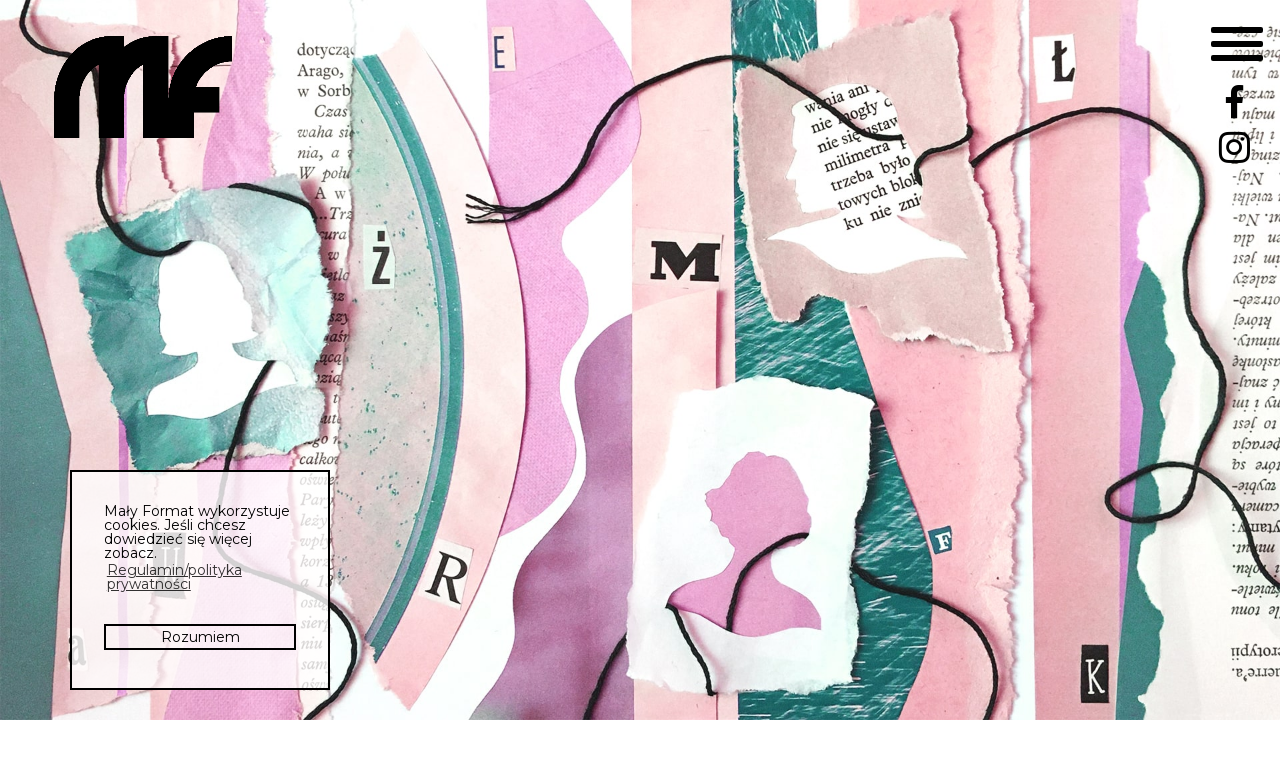

--- FILE ---
content_type: text/html; charset=UTF-8
request_url: http://malyformat.com/2022/01/dlaczego-wiersze-poetek-ukladaja-sie-linie/
body_size: 35197
content:
 <!DOCTYPE html>
<html lang="pl">
	<head>
		<meta charset="utf-8">
		<title>Mały Format</title>
		<meta name="keywords" content="Mały Format, literatura, krytyka, krytyka literacka, magazyn, magazyn literacki">
		<meta name="description" content="Mały Format &#8211; krytyka literacka i społeczna ">
		<meta name="viewport" content="width=device-width, initial-scale=1">
		<meta property="fb:app_id" 					content="530935120628933">
		<meta property="og:type"           	content="website" >
		<meta property="og:title"           content="Mały Format / Dlaczego wiersze poetek nie układają się w linie?" >
		<meta property="og:description"   	content="Dlaczego – pomimo powszechnej dziś rewizji w kontekście polityczno-płciowego nacechowania kultury – w krytyce poezji w dalszym ciągu po matkach niczego się nie dziedziczy, a od sióstr się nie odgapia? " >
		<meta property="og:image"           content="https://malyformat.com/wp-content/uploads/2021/12/szlachciak_wiersze_poetek_linie-min-744x419.jpg" >
		<meta property="og:url"           	content="https://malyformat.com/2022/01/dlaczego-wiersze-poetek-ukladaja-sie-linie/" >
		<link rel="stylesheet" href="https://maxcdn.bootstrapcdn.com/font-awesome/4.7.0/css/font-awesome.min.css">
 		<link rel="stylesheet" type="text/css" href="//cdnjs.cloudflare.com/ajax/libs/cookieconsent2/3.0.3/cookieconsent.min.css" />

		<!-- Google Tag Manager -->
			<script>(function(w,d,s,l,i){w[l]=w[l]||[];w[l].push({'gtm.start':
			new Date().getTime(),event:'gtm.js'});var f=d.getElementsByTagName(s)[0],
			j=d.createElement(s),dl=l!='dataLayer'?'&l='+l:'';j.async=true;j.src=
			'https://www.googletagmanager.com/gtm.js?id='+i+dl;f.parentNode.insertBefore(j,f);
			})(window,document,'script','dataLayer','GTM-PXFV8N3');</script>
		<!-- End Google Tag Manager -->

		<meta name='robots' content='index, follow, max-image-preview:large, max-snippet:-1, max-video-preview:-1' />

	<!-- This site is optimized with the Yoast SEO plugin v26.5 - https://yoast.com/wordpress/plugins/seo/ -->
	<link rel="canonical" href="https://malyformat.com/2022/01/dlaczego-wiersze-poetek-ukladaja-sie-linie/" />
	<meta property="og:locale" content="pl_PL" />
	<meta property="og:type" content="article" />
	<meta property="og:title" content="Dlaczego wiersze poetek nie układają się w linie? I Szkic I Mały Format" />
	<meta property="og:description" content="Dlaczego – pomimo powszechnej dziś rewizji w kontekście polityczno-płciowego nacechowania kultury – w krytyce poezji w dalszym ciągu po matkach niczego się nie dziedziczy, a od sióstr się nie odgapia?" />
	<meta property="og:url" content="https://malyformat.com/2022/01/dlaczego-wiersze-poetek-ukladaja-sie-linie/" />
	<meta property="og:site_name" content="Mały Format" />
	<meta property="article:publisher" content="https://www.facebook.com/malyformat/" />
	<meta property="article:published_time" content="2022-01-02T12:30:30+00:00" />
	<meta property="article:modified_time" content="2022-01-13T10:24:56+00:00" />
	<meta property="og:image" content="https://malyformat.com/wp-content/uploads/2021/12/szlachciak_wiersze_poetek_linie-min.jpg" />
	<meta property="og:image:width" content="1920" />
	<meta property="og:image:height" content="1080" />
	<meta property="og:image:type" content="image/jpeg" />
	<meta name="author" content="Jakub Nowacki" />
	<meta name="twitter:card" content="summary_large_image" />
	<meta name="twitter:label1" content="Napisane przez" />
	<meta name="twitter:data1" content="Jakub Nowacki" />
	<meta name="twitter:label2" content="Szacowany czas czytania" />
	<meta name="twitter:data2" content="30 minut" />
	<script type="application/ld+json" class="yoast-schema-graph">{"@context":"https://schema.org","@graph":[{"@type":"WebPage","@id":"https://malyformat.com/2022/01/dlaczego-wiersze-poetek-ukladaja-sie-linie/","url":"https://malyformat.com/2022/01/dlaczego-wiersze-poetek-ukladaja-sie-linie/","name":"Dlaczego wiersze poetek nie układają się w linie? I Szkic I Mały Format","isPartOf":{"@id":"https://malyformat.com/#website"},"primaryImageOfPage":{"@id":"https://malyformat.com/2022/01/dlaczego-wiersze-poetek-ukladaja-sie-linie/#primaryimage"},"image":{"@id":"https://malyformat.com/2022/01/dlaczego-wiersze-poetek-ukladaja-sie-linie/#primaryimage"},"thumbnailUrl":"https://malyformat.com/wp-content/uploads/2021/12/szlachciak_wiersze_poetek_linie-min.jpg","datePublished":"2022-01-02T12:30:30+00:00","dateModified":"2022-01-13T10:24:56+00:00","author":{"@id":"https://malyformat.com/#/schema/person/bfd52bb1c7a589455e563ae454dcb9bb"},"breadcrumb":{"@id":"https://malyformat.com/2022/01/dlaczego-wiersze-poetek-ukladaja-sie-linie/#breadcrumb"},"inLanguage":"pl-PL","potentialAction":[{"@type":"ReadAction","target":["https://malyformat.com/2022/01/dlaczego-wiersze-poetek-ukladaja-sie-linie/"]}]},{"@type":"ImageObject","inLanguage":"pl-PL","@id":"https://malyformat.com/2022/01/dlaczego-wiersze-poetek-ukladaja-sie-linie/#primaryimage","url":"https://malyformat.com/wp-content/uploads/2021/12/szlachciak_wiersze_poetek_linie-min.jpg","contentUrl":"https://malyformat.com/wp-content/uploads/2021/12/szlachciak_wiersze_poetek_linie-min.jpg","width":1920,"height":1080},{"@type":"BreadcrumbList","@id":"https://malyformat.com/2022/01/dlaczego-wiersze-poetek-ukladaja-sie-linie/#breadcrumb","itemListElement":[{"@type":"ListItem","position":1,"name":"Strona główna","item":"https://malyformat.com/"},{"@type":"ListItem","position":2,"name":"Dlaczego wiersze poetek nie układają się w linie?"}]},{"@type":"WebSite","@id":"https://malyformat.com/#website","url":"https://malyformat.com/","name":"Mały Format","description":"Mały Format - krytyka literacka i społeczna ","potentialAction":[{"@type":"SearchAction","target":{"@type":"EntryPoint","urlTemplate":"https://malyformat.com/?s={search_term_string}"},"query-input":{"@type":"PropertyValueSpecification","valueRequired":true,"valueName":"search_term_string"}}],"inLanguage":"pl-PL"},{"@type":"Person","@id":"https://malyformat.com/#/schema/person/bfd52bb1c7a589455e563ae454dcb9bb","name":"Jakub Nowacki","image":{"@type":"ImageObject","inLanguage":"pl-PL","@id":"https://malyformat.com/#/schema/person/image/","url":"https://secure.gravatar.com/avatar/38bfe91f57425da26b51e7f0aeed00827e023b76dc85aeb6235b182a8c145e65?s=96&d=mm&r=g","contentUrl":"https://secure.gravatar.com/avatar/38bfe91f57425da26b51e7f0aeed00827e023b76dc85aeb6235b182a8c145e65?s=96&d=mm&r=g","caption":"Jakub Nowacki"},"url":"https://malyformat.com/author/jakubnowacki/"}]}</script>
	<!-- / Yoast SEO plugin. -->


<link rel="alternate" type="application/rss+xml" title="Mały Format &raquo; Dlaczego wiersze poetek nie układają się w linie? Kanał z komentarzami" href="https://malyformat.com/2022/01/dlaczego-wiersze-poetek-ukladaja-sie-linie/feed/" />
<link rel="alternate" title="oEmbed (JSON)" type="application/json+oembed" href="https://malyformat.com/wp-json/oembed/1.0/embed?url=https%3A%2F%2Fmalyformat.com%2F2022%2F01%2Fdlaczego-wiersze-poetek-ukladaja-sie-linie%2F" />
<link rel="alternate" title="oEmbed (XML)" type="text/xml+oembed" href="https://malyformat.com/wp-json/oembed/1.0/embed?url=https%3A%2F%2Fmalyformat.com%2F2022%2F01%2Fdlaczego-wiersze-poetek-ukladaja-sie-linie%2F&#038;format=xml" />
<style id='wp-img-auto-sizes-contain-inline-css' type='text/css'>
img:is([sizes=auto i],[sizes^="auto," i]){contain-intrinsic-size:3000px 1500px}
/*# sourceURL=wp-img-auto-sizes-contain-inline-css */
</style>
<style id='wp-emoji-styles-inline-css' type='text/css'>

	img.wp-smiley, img.emoji {
		display: inline !important;
		border: none !important;
		box-shadow: none !important;
		height: 1em !important;
		width: 1em !important;
		margin: 0 0.07em !important;
		vertical-align: -0.1em !important;
		background: none !important;
		padding: 0 !important;
	}
/*# sourceURL=wp-emoji-styles-inline-css */
</style>
<style id='wp-block-library-inline-css' type='text/css'>
:root{--wp-block-synced-color:#7a00df;--wp-block-synced-color--rgb:122,0,223;--wp-bound-block-color:var(--wp-block-synced-color);--wp-editor-canvas-background:#ddd;--wp-admin-theme-color:#007cba;--wp-admin-theme-color--rgb:0,124,186;--wp-admin-theme-color-darker-10:#006ba1;--wp-admin-theme-color-darker-10--rgb:0,107,160.5;--wp-admin-theme-color-darker-20:#005a87;--wp-admin-theme-color-darker-20--rgb:0,90,135;--wp-admin-border-width-focus:2px}@media (min-resolution:192dpi){:root{--wp-admin-border-width-focus:1.5px}}.wp-element-button{cursor:pointer}:root .has-very-light-gray-background-color{background-color:#eee}:root .has-very-dark-gray-background-color{background-color:#313131}:root .has-very-light-gray-color{color:#eee}:root .has-very-dark-gray-color{color:#313131}:root .has-vivid-green-cyan-to-vivid-cyan-blue-gradient-background{background:linear-gradient(135deg,#00d084,#0693e3)}:root .has-purple-crush-gradient-background{background:linear-gradient(135deg,#34e2e4,#4721fb 50%,#ab1dfe)}:root .has-hazy-dawn-gradient-background{background:linear-gradient(135deg,#faaca8,#dad0ec)}:root .has-subdued-olive-gradient-background{background:linear-gradient(135deg,#fafae1,#67a671)}:root .has-atomic-cream-gradient-background{background:linear-gradient(135deg,#fdd79a,#004a59)}:root .has-nightshade-gradient-background{background:linear-gradient(135deg,#330968,#31cdcf)}:root .has-midnight-gradient-background{background:linear-gradient(135deg,#020381,#2874fc)}:root{--wp--preset--font-size--normal:16px;--wp--preset--font-size--huge:42px}.has-regular-font-size{font-size:1em}.has-larger-font-size{font-size:2.625em}.has-normal-font-size{font-size:var(--wp--preset--font-size--normal)}.has-huge-font-size{font-size:var(--wp--preset--font-size--huge)}.has-text-align-center{text-align:center}.has-text-align-left{text-align:left}.has-text-align-right{text-align:right}.has-fit-text{white-space:nowrap!important}#end-resizable-editor-section{display:none}.aligncenter{clear:both}.items-justified-left{justify-content:flex-start}.items-justified-center{justify-content:center}.items-justified-right{justify-content:flex-end}.items-justified-space-between{justify-content:space-between}.screen-reader-text{border:0;clip-path:inset(50%);height:1px;margin:-1px;overflow:hidden;padding:0;position:absolute;width:1px;word-wrap:normal!important}.screen-reader-text:focus{background-color:#ddd;clip-path:none;color:#444;display:block;font-size:1em;height:auto;left:5px;line-height:normal;padding:15px 23px 14px;text-decoration:none;top:5px;width:auto;z-index:100000}html :where(.has-border-color){border-style:solid}html :where([style*=border-top-color]){border-top-style:solid}html :where([style*=border-right-color]){border-right-style:solid}html :where([style*=border-bottom-color]){border-bottom-style:solid}html :where([style*=border-left-color]){border-left-style:solid}html :where([style*=border-width]){border-style:solid}html :where([style*=border-top-width]){border-top-style:solid}html :where([style*=border-right-width]){border-right-style:solid}html :where([style*=border-bottom-width]){border-bottom-style:solid}html :where([style*=border-left-width]){border-left-style:solid}html :where(img[class*=wp-image-]){height:auto;max-width:100%}:where(figure){margin:0 0 1em}html :where(.is-position-sticky){--wp-admin--admin-bar--position-offset:var(--wp-admin--admin-bar--height,0px)}@media screen and (max-width:600px){html :where(.is-position-sticky){--wp-admin--admin-bar--position-offset:0px}}

/*# sourceURL=wp-block-library-inline-css */
</style><style id='global-styles-inline-css' type='text/css'>
:root{--wp--preset--aspect-ratio--square: 1;--wp--preset--aspect-ratio--4-3: 4/3;--wp--preset--aspect-ratio--3-4: 3/4;--wp--preset--aspect-ratio--3-2: 3/2;--wp--preset--aspect-ratio--2-3: 2/3;--wp--preset--aspect-ratio--16-9: 16/9;--wp--preset--aspect-ratio--9-16: 9/16;--wp--preset--color--black: #000000;--wp--preset--color--cyan-bluish-gray: #abb8c3;--wp--preset--color--white: #ffffff;--wp--preset--color--pale-pink: #f78da7;--wp--preset--color--vivid-red: #cf2e2e;--wp--preset--color--luminous-vivid-orange: #ff6900;--wp--preset--color--luminous-vivid-amber: #fcb900;--wp--preset--color--light-green-cyan: #7bdcb5;--wp--preset--color--vivid-green-cyan: #00d084;--wp--preset--color--pale-cyan-blue: #8ed1fc;--wp--preset--color--vivid-cyan-blue: #0693e3;--wp--preset--color--vivid-purple: #9b51e0;--wp--preset--gradient--vivid-cyan-blue-to-vivid-purple: linear-gradient(135deg,rgb(6,147,227) 0%,rgb(155,81,224) 100%);--wp--preset--gradient--light-green-cyan-to-vivid-green-cyan: linear-gradient(135deg,rgb(122,220,180) 0%,rgb(0,208,130) 100%);--wp--preset--gradient--luminous-vivid-amber-to-luminous-vivid-orange: linear-gradient(135deg,rgb(252,185,0) 0%,rgb(255,105,0) 100%);--wp--preset--gradient--luminous-vivid-orange-to-vivid-red: linear-gradient(135deg,rgb(255,105,0) 0%,rgb(207,46,46) 100%);--wp--preset--gradient--very-light-gray-to-cyan-bluish-gray: linear-gradient(135deg,rgb(238,238,238) 0%,rgb(169,184,195) 100%);--wp--preset--gradient--cool-to-warm-spectrum: linear-gradient(135deg,rgb(74,234,220) 0%,rgb(151,120,209) 20%,rgb(207,42,186) 40%,rgb(238,44,130) 60%,rgb(251,105,98) 80%,rgb(254,248,76) 100%);--wp--preset--gradient--blush-light-purple: linear-gradient(135deg,rgb(255,206,236) 0%,rgb(152,150,240) 100%);--wp--preset--gradient--blush-bordeaux: linear-gradient(135deg,rgb(254,205,165) 0%,rgb(254,45,45) 50%,rgb(107,0,62) 100%);--wp--preset--gradient--luminous-dusk: linear-gradient(135deg,rgb(255,203,112) 0%,rgb(199,81,192) 50%,rgb(65,88,208) 100%);--wp--preset--gradient--pale-ocean: linear-gradient(135deg,rgb(255,245,203) 0%,rgb(182,227,212) 50%,rgb(51,167,181) 100%);--wp--preset--gradient--electric-grass: linear-gradient(135deg,rgb(202,248,128) 0%,rgb(113,206,126) 100%);--wp--preset--gradient--midnight: linear-gradient(135deg,rgb(2,3,129) 0%,rgb(40,116,252) 100%);--wp--preset--font-size--small: 13px;--wp--preset--font-size--medium: 20px;--wp--preset--font-size--large: 36px;--wp--preset--font-size--x-large: 42px;--wp--preset--spacing--20: 0.44rem;--wp--preset--spacing--30: 0.67rem;--wp--preset--spacing--40: 1rem;--wp--preset--spacing--50: 1.5rem;--wp--preset--spacing--60: 2.25rem;--wp--preset--spacing--70: 3.38rem;--wp--preset--spacing--80: 5.06rem;--wp--preset--shadow--natural: 6px 6px 9px rgba(0, 0, 0, 0.2);--wp--preset--shadow--deep: 12px 12px 50px rgba(0, 0, 0, 0.4);--wp--preset--shadow--sharp: 6px 6px 0px rgba(0, 0, 0, 0.2);--wp--preset--shadow--outlined: 6px 6px 0px -3px rgb(255, 255, 255), 6px 6px rgb(0, 0, 0);--wp--preset--shadow--crisp: 6px 6px 0px rgb(0, 0, 0);}:where(.is-layout-flex){gap: 0.5em;}:where(.is-layout-grid){gap: 0.5em;}body .is-layout-flex{display: flex;}.is-layout-flex{flex-wrap: wrap;align-items: center;}.is-layout-flex > :is(*, div){margin: 0;}body .is-layout-grid{display: grid;}.is-layout-grid > :is(*, div){margin: 0;}:where(.wp-block-columns.is-layout-flex){gap: 2em;}:where(.wp-block-columns.is-layout-grid){gap: 2em;}:where(.wp-block-post-template.is-layout-flex){gap: 1.25em;}:where(.wp-block-post-template.is-layout-grid){gap: 1.25em;}.has-black-color{color: var(--wp--preset--color--black) !important;}.has-cyan-bluish-gray-color{color: var(--wp--preset--color--cyan-bluish-gray) !important;}.has-white-color{color: var(--wp--preset--color--white) !important;}.has-pale-pink-color{color: var(--wp--preset--color--pale-pink) !important;}.has-vivid-red-color{color: var(--wp--preset--color--vivid-red) !important;}.has-luminous-vivid-orange-color{color: var(--wp--preset--color--luminous-vivid-orange) !important;}.has-luminous-vivid-amber-color{color: var(--wp--preset--color--luminous-vivid-amber) !important;}.has-light-green-cyan-color{color: var(--wp--preset--color--light-green-cyan) !important;}.has-vivid-green-cyan-color{color: var(--wp--preset--color--vivid-green-cyan) !important;}.has-pale-cyan-blue-color{color: var(--wp--preset--color--pale-cyan-blue) !important;}.has-vivid-cyan-blue-color{color: var(--wp--preset--color--vivid-cyan-blue) !important;}.has-vivid-purple-color{color: var(--wp--preset--color--vivid-purple) !important;}.has-black-background-color{background-color: var(--wp--preset--color--black) !important;}.has-cyan-bluish-gray-background-color{background-color: var(--wp--preset--color--cyan-bluish-gray) !important;}.has-white-background-color{background-color: var(--wp--preset--color--white) !important;}.has-pale-pink-background-color{background-color: var(--wp--preset--color--pale-pink) !important;}.has-vivid-red-background-color{background-color: var(--wp--preset--color--vivid-red) !important;}.has-luminous-vivid-orange-background-color{background-color: var(--wp--preset--color--luminous-vivid-orange) !important;}.has-luminous-vivid-amber-background-color{background-color: var(--wp--preset--color--luminous-vivid-amber) !important;}.has-light-green-cyan-background-color{background-color: var(--wp--preset--color--light-green-cyan) !important;}.has-vivid-green-cyan-background-color{background-color: var(--wp--preset--color--vivid-green-cyan) !important;}.has-pale-cyan-blue-background-color{background-color: var(--wp--preset--color--pale-cyan-blue) !important;}.has-vivid-cyan-blue-background-color{background-color: var(--wp--preset--color--vivid-cyan-blue) !important;}.has-vivid-purple-background-color{background-color: var(--wp--preset--color--vivid-purple) !important;}.has-black-border-color{border-color: var(--wp--preset--color--black) !important;}.has-cyan-bluish-gray-border-color{border-color: var(--wp--preset--color--cyan-bluish-gray) !important;}.has-white-border-color{border-color: var(--wp--preset--color--white) !important;}.has-pale-pink-border-color{border-color: var(--wp--preset--color--pale-pink) !important;}.has-vivid-red-border-color{border-color: var(--wp--preset--color--vivid-red) !important;}.has-luminous-vivid-orange-border-color{border-color: var(--wp--preset--color--luminous-vivid-orange) !important;}.has-luminous-vivid-amber-border-color{border-color: var(--wp--preset--color--luminous-vivid-amber) !important;}.has-light-green-cyan-border-color{border-color: var(--wp--preset--color--light-green-cyan) !important;}.has-vivid-green-cyan-border-color{border-color: var(--wp--preset--color--vivid-green-cyan) !important;}.has-pale-cyan-blue-border-color{border-color: var(--wp--preset--color--pale-cyan-blue) !important;}.has-vivid-cyan-blue-border-color{border-color: var(--wp--preset--color--vivid-cyan-blue) !important;}.has-vivid-purple-border-color{border-color: var(--wp--preset--color--vivid-purple) !important;}.has-vivid-cyan-blue-to-vivid-purple-gradient-background{background: var(--wp--preset--gradient--vivid-cyan-blue-to-vivid-purple) !important;}.has-light-green-cyan-to-vivid-green-cyan-gradient-background{background: var(--wp--preset--gradient--light-green-cyan-to-vivid-green-cyan) !important;}.has-luminous-vivid-amber-to-luminous-vivid-orange-gradient-background{background: var(--wp--preset--gradient--luminous-vivid-amber-to-luminous-vivid-orange) !important;}.has-luminous-vivid-orange-to-vivid-red-gradient-background{background: var(--wp--preset--gradient--luminous-vivid-orange-to-vivid-red) !important;}.has-very-light-gray-to-cyan-bluish-gray-gradient-background{background: var(--wp--preset--gradient--very-light-gray-to-cyan-bluish-gray) !important;}.has-cool-to-warm-spectrum-gradient-background{background: var(--wp--preset--gradient--cool-to-warm-spectrum) !important;}.has-blush-light-purple-gradient-background{background: var(--wp--preset--gradient--blush-light-purple) !important;}.has-blush-bordeaux-gradient-background{background: var(--wp--preset--gradient--blush-bordeaux) !important;}.has-luminous-dusk-gradient-background{background: var(--wp--preset--gradient--luminous-dusk) !important;}.has-pale-ocean-gradient-background{background: var(--wp--preset--gradient--pale-ocean) !important;}.has-electric-grass-gradient-background{background: var(--wp--preset--gradient--electric-grass) !important;}.has-midnight-gradient-background{background: var(--wp--preset--gradient--midnight) !important;}.has-small-font-size{font-size: var(--wp--preset--font-size--small) !important;}.has-medium-font-size{font-size: var(--wp--preset--font-size--medium) !important;}.has-large-font-size{font-size: var(--wp--preset--font-size--large) !important;}.has-x-large-font-size{font-size: var(--wp--preset--font-size--x-large) !important;}
/*# sourceURL=global-styles-inline-css */
</style>

<style id='classic-theme-styles-inline-css' type='text/css'>
/*! This file is auto-generated */
.wp-block-button__link{color:#fff;background-color:#32373c;border-radius:9999px;box-shadow:none;text-decoration:none;padding:calc(.667em + 2px) calc(1.333em + 2px);font-size:1.125em}.wp-block-file__button{background:#32373c;color:#fff;text-decoration:none}
/*# sourceURL=/wp-includes/css/classic-themes.min.css */
</style>
<link rel='stylesheet' id='contact-form-7-css' href='http://malyformat.com/wp-content/plugins/contact-form-7/includes/css/styles.css?ver=6.1.4' type='text/css' media='all' />
<link rel='stylesheet' id='customstyle-css' href='http://malyformat.com/wp-content/themes/malyformat/static/css/style.min.css?ver=1.0.0' type='text/css' media='all' />
<script type="text/javascript" src="https://malyformat.com/wp-content/plugins/hyphenator/Hyphenator.js?ver=5.1.5" id="hyphenator-js"></script>
<link rel="https://api.w.org/" href="https://malyformat.com/wp-json/" /><link rel="alternate" title="JSON" type="application/json" href="https://malyformat.com/wp-json/wp/v2/posts/10229" /><link rel="EditURI" type="application/rsd+xml" title="RSD" href="https://malyformat.com/xmlrpc.php?rsd" />
<meta name="generator" content="WordPress 6.9" />
<link rel='shortlink' href='https://malyformat.com/?p=10229' />

<!-- Meta Pixel Code -->
<script type='text/javascript'>
!function(f,b,e,v,n,t,s){if(f.fbq)return;n=f.fbq=function(){n.callMethod?
n.callMethod.apply(n,arguments):n.queue.push(arguments)};if(!f._fbq)f._fbq=n;
n.push=n;n.loaded=!0;n.version='2.0';n.queue=[];t=b.createElement(e);t.async=!0;
t.src=v;s=b.getElementsByTagName(e)[0];s.parentNode.insertBefore(t,s)}(window,
document,'script','https://connect.facebook.net/en_US/fbevents.js');
</script>
<!-- End Meta Pixel Code -->
<script type='text/javascript'>var url = window.location.origin + '?ob=open-bridge';
            fbq('set', 'openbridge', '355433175242317', url);
fbq('init', '355433175242317', {}, {
    "agent": "wordpress-6.9-4.1.5"
})</script><script type='text/javascript'>
    fbq('track', 'PageView', []);
  </script><link rel="icon" href="https://malyformat.com/wp-content/uploads/2017/03/cropped-malyformat-favicona-1-32x32.png" sizes="32x32" />
<link rel="icon" href="https://malyformat.com/wp-content/uploads/2017/03/cropped-malyformat-favicona-1-192x192.png" sizes="192x192" />
<link rel="apple-touch-icon" href="https://malyformat.com/wp-content/uploads/2017/03/cropped-malyformat-favicona-1-180x180.png" />
<meta name="msapplication-TileImage" content="https://malyformat.com/wp-content/uploads/2017/03/cropped-malyformat-favicona-1-270x270.png" />
<script type="text/javascript">
	Hyphenator.config( {"donthyphenateclassname":"punchline","intermediatestate":"visible","defaultlanguage":"pl"} );
	Hyphenator.run();
</script>
		<style type="text/css" id="wp-custom-css">
			/*cookies popup*/

.cc-color-override-1078920632.cc-window {
    background-color: rgba(255,255,255,0.8) !important;
	border: 2px solid black;
}

.cc-color-override-1078920632 .cc-btn {
    color: #000 !important;
    border-color: #000 !important;
}

.cc-color-override-1078920632 .cc-btn:hover {
	color: #FFF !important;
    border-color: #000 !important;
    background-color: #000;
}

/* menu hamburger*/

.menu-wrap {
	background-color: rgba(255, 255, 255, 0.8);
}

.menu-item a:hover {
	color:#000 !important;
	text-decoration: underline;
}

.search-input, .search-input:focus {
	background-color: transparent;
}

/* home poprzednie numery napis 

.mini-archive-box-set {
  position: relative;   
  padding-top: 60px;    
}

.mini-archive-box-set::before {
  content: "Poprzednie numery:";
  position: absolute;
  top: -15px;
  left: 0;
	right: 0;
  font-weight:900;
	font-size:1.6rem;
	text-align:center;
	text-transform:uppercase;
}*/

.main-post-issue::before {
	content: "numer";
	text-transform:uppercase;
	padding-right:10px
}

h2.previous-issues-header {
	text-transform:uppercase !important;
	text-align:center;
	font-weight:900;
	font-size:1.6rem;
	padding-top:60px;
}

.section-header, .section-header-p {
	float:left;
}

/*
.mini-archive-box::before  {
	content: "Przejdź do numeru: ";
	text-align:center;
	margin:0 auto;
}*/

		</style>
		
	</head>

	<body class="wp-singular post-template-default single single-post postid-10229 single-format-standard wp-theme-malyformat">


		<!-- Google Tag Manager (noscript) -->
		<noscript><iframe src="https://www.googletagmanager.com/ns.html?id=GTM-PXFV8N3"
		height="0" width="0" style="display:none;visibility:hidden"></iframe></noscript>
		<!-- End Google Tag Manager (noscript) -->

				<!---fbcomments-->
		<div id="fb-root"></div>
		<script>(function(d, s, id) {
		  var js, fjs = d.getElementsByTagName(s)[0];
		  if (d.getElementById(id)) return;
		  js = d.createElement(s); js.id = id;
		  js.src = "//connect.facebook.net/pl_PL/sdk.js#xfbml=1&version=v2.9&appId=530935120628933";
		  fjs.parentNode.insertBefore(js, fjs);
		}(document, 'script', 'facebook-jssdk'));</script>
		  <!-- Load Facebook SDK for JavaScript -->
		
		<script src="//cdnjs.cloudflare.com/ajax/libs/cookieconsent2/3.0.3/cookieconsent.min.js"></script>
		<script>
			window.addEventListener("load", function(){
			window.cookieconsent.initialise({
			  "palette": {
			    "popup": {
			      "background": "#ff0101",
			      "text": "#000000"
			    },
			    "button": {
			      "background": "transparent",
			      "border": "#ffffff",
			      "text": "#ffffff"
			    }
			  },
			  "position": "bottom-left",
			  "content": {
			    "message": "Mały Format wykorzystuje cookies. Jeśli chcesz dowiedzieć się więcej zobacz.",
			    "dismiss": "Rozumiem",
			    "link": "Regulamin/polityka prywatności",
			    "href": "http://malyformat.com/regulamin-polityka-prywatnosci/"
			  }
			})});
			</script>



		<div id="load_screen">
      <div id="spinner">
		    <img src="http://malyformat.com/wp-content/themes/malyformat/static/img/kropki.gif" alt="Ładowanie strony">
      </div>
    </div>

		<header>
			<div class="logotyp-box">
				<a href="https://malyformat.com" id="logotyp-link" class="logotyp-link">
					<img src="http://malyformat.com/wp-content/uploads/2017/03/malyformat-logo.png" alt="Logotyp magazynu Mały Format"  id="logotyp" class="logotyp  logotyp_tigger">
				</a>
      </div>

			<span class="toggle-button" id="menu-toggle">
        <div class="menu-bar menu-bar-top"></div>
	      <div class="menu-bar menu-bar-middle"></div>
	      <div class="menu-bar menu-bar-bottom"></div>
	    </span>

			<div class="menu-wrap" id="menu-wrap">
			    <div class="menu-sidebar">
			     <ul class="menu">
						<div class="menu-main-navigation-container"><ul id="menu-main-navigation" class="menu"><li id="menu-item-77" class="menu-item menu-item-type-taxonomy menu-item-object-category menu-item-77"><a href="https://malyformat.com/category/recenzje/">recenzje</a></li>
<li id="menu-item-78" class="menu-item menu-item-type-taxonomy menu-item-object-category menu-item-78"><a href="https://malyformat.com/category/rozmowy/">rozmowy</a></li>
<li id="menu-item-256" class="menu-item menu-item-type-taxonomy menu-item-object-category current-post-ancestor current-menu-parent current-post-parent menu-item-256"><a href="https://malyformat.com/category/szkice/">szkice</a></li>
<li id="menu-item-79" class="menu-item menu-item-type-taxonomy menu-item-object-category menu-item-79"><a href="https://malyformat.com/category/varia/">varia</a></li>
<li id="menu-item-8283" class="menu-item menu-item-type-post_type menu-item-object-page menu-item-8283"><a href="https://malyformat.com/archiwum/">archiwum</a></li>
</ul></div>					</ul>
					<ul class="social-menu">
						<li class="float-right  flex-row search-box">
							<div id="search-form" class="search-form search-none">
								<form role="search" method="get" action="https://malyformat.com/">
	<input type="search" class="search-input" placeholder="Szukaj" value="" name="s" title="Szukaj" />
</form>							</div>
							<a href="#" id="search-tigger">
								<i class="fa fa-search social-icon" aria-hidden="true"></i>
							</a>
						</li>

					</ul>
				</div>
			</div>
		</header>


    		<div class="mobile-up">

      <ul class="share-socials is-hidden-mobile">
      	<li>
      		<a href="https://www.facebook.com/malyformat" class="fb_share_under_menu">
      		<i class="fa fa-facebook" aria-hidden="true"></i>
      		</a>
      	</li>
      	<li>
      		<a href="https://www.instagram.com/maly_format/" class="instagram_share_under_menu">
      		<i class="fa fa-instagram" aria-hidden="true"></i>
      		</a>
      	</li>
      </ul>


	<article id="post-10229" class="post-10229 post type-post status-publish format-standard has-post-thumbnail hentry category-szkice tag-ilona-witkowska tag-kira-pietrek tag-krystyna-milobedzka tag-krytyka-literacka tag-natalia-malek tag-poezja-polska issue_no-10-12-2021 text_author-joanna-orska ilustrator-gusia-szlachciak" >

			
					
<div class="main-post-header">

<div class="full-box">
			<!-- <div class="main-post-cover photo-<#php echo get_post_meta($post->ID, 'img-type', true); #>" style="background-image: url('<#php the_post_thumbnail_url() #>')"></div> -->
		<div class="main-post-cover photo-">
			<img width="1920" height="1080" src="https://malyformat.com/wp-content/uploads/2021/12/szlachciak_wiersze_poetek_linie-min.jpg" class="attachment-post-thumbnail size-post-thumbnail wp-post-image" alt="" decoding="async" fetchpriority="high" srcset="https://malyformat.com/wp-content/uploads/2021/12/szlachciak_wiersze_poetek_linie-min.jpg 1920w, https://malyformat.com/wp-content/uploads/2021/12/szlachciak_wiersze_poetek_linie-min-420x236.jpg 420w, https://malyformat.com/wp-content/uploads/2021/12/szlachciak_wiersze_poetek_linie-min-744x419.jpg 744w, https://malyformat.com/wp-content/uploads/2021/12/szlachciak_wiersze_poetek_linie-min-768x432.jpg 768w, https://malyformat.com/wp-content/uploads/2021/12/szlachciak_wiersze_poetek_linie-min-1200x675.jpg 1200w" sizes="(max-width: 1920px) 100vw, 1920px" />		</div>
	</div>

<div class="full-box">

	<div class="main-post-info">

		<span>
			<p class="main-post-issue"><a href="https://malyformat.com/issue/10-12-2021/">10-12/2021</a></p>
			<span class="main-post-category is-upper is-bold">
				<p>szkic</p>
				<span class="about is-light">
									</span>
			</span>
		</span>

		<span>
				<span class="main-post-title-box-full">
					<h1 class="main-post-title is-upper is-bold">Dlaczego wiersze poetek nie układają się w linie?											</h1>

				</span>
				<span>
					<h2 class="main-post-author is-upper">


													<span>tekst <a href="https://malyformat.com/autor/joanna-orska/">Joanna Orska</a></span>
						
						
													<span>ilustracja <a href="https://malyformat.com/ilustrator/gusia-szlachciak/">Gusia Szlachciak</a></span>
							
							 						</h2>
				</span>
		</span>
																	<span>
									<p class="main-post-time is-upper">
									<img class="gif-icon" alt="Grafika oka" src="http://malyformat.com/wp-content/themes/malyformat/static/img/oko-czytanie.gif">
									20  min czytania</p>
									</span>
														</div><!--end of main-post-info-->

					</div>
</div><!--end of second full-box-->

</div><!--end of main-post-header-->




<div class="center-wrapper">

	<div class="main-post-content-box">

		<!--annotations desktop -->
		<div class="main-post-note-box-right is-hidden-touch">
			<!--annotation series-->
<!--end of annotation series-->

<!--annotation-->
<!--end of annotation-->

<!--annotation-->
<!--end of annotation-->

<!--annotation-->
<!--end of annotation-->

<!--annotation-->
<!--end of annotation-->

<!--annotation-->
<!--end of annotation-->

<!--annotation-->
<!--end of annotation-->

<!--annotation-->
<!--end of annotation-->

<!--annotation-->
<!--end of annotation-->

<!--annotation-->
<!--end of annotation-->

<!--annotation-->
<!--end of annotation-->
		</div>
		<!--end of annotations desktop -->

		<div class="text-column">

			<div class="main-post-content is-centered read-text hyphenate">
						<p>Czy&nbsp;słyszeliśmy kiedyś o&nbsp;linii Świrszczyńskiej? Linii Szymborskiej, Lipskiej? Albo&nbsp;– jeszcze lepiej – linii Miłobędzkiej? Dlaczego nie&nbsp;mówimy o&nbsp;linii Podgórnik? Bargielskiej? Pietrek? W&nbsp;trakcie <a href="https://www.biuroliterackie.pl/biblioteka/debaty/nowe-jezyki-poezji/">debaty krytycznoliterackiej na&nbsp;łamach „Przystani!” Biura Literackiego </a>, dotyczącej możliwości uporządkowania dzisiejszego pola poetyckiego, zadałam podobne pytanie całkiem serio, aby w&nbsp;odpowiedzi doświadczyć tożsamościowych przepychanek właściwych dla dzisiejszej przestrzeni życia literackiego. Mam świadomość problemów, jakie przynosi pytanie o&nbsp;tak&nbsp;zwaną „kobiecą” poezję, jednak nie&nbsp;takie tematy będę poruszać w&nbsp;moim szkicu. Chodzi raczej o&nbsp;zastanowienie się, dlaczego właściwie nawet teraz, w&nbsp;atmosferze egalitaryzmu i&nbsp;przy całej uważności na&nbsp;tożsamościowo-płciowe przypadki, krytyka literacka nadal używa kategorii „mistrzów poetyckich”, ale&nbsp;nie&nbsp;mówi się o&nbsp;„wpływowych” mistrzyniach?</p>
<p>Przypomnę, że&nbsp;kategoria linii czy&nbsp;też biegunów poezji wywodzi się ze&nbsp;słownika Jana Błońskiego: w&nbsp;„Odmarszu” (1978) dotyczyła sytuacji w&nbsp;polskiej poezji czasów „Współczesności” i&nbsp;tak&nbsp;zwanej małej stabilizacji. Miała porządkować pole literackie wokół silnych poetyckich wpływów – Przybosia i&nbsp;Miłosza. Jako „liniotwórców” postrzega się do&nbsp;dziś poetów ustanawiających znaczące w&nbsp;poezji style – takie, z&nbsp;których&nbsp;się później korzysta, wokół których&nbsp;mogą się upleść pewne poetyckie tendencje, twórcze nawyki czy&nbsp;nawet zawiązać poetyckie szkoły. Również słynne przeciwstawienie barbarzyńców i&nbsp;klasycystów Karola Maliszewskiego („Nasi klasycyści, nasi barbarzyńcy”, 1999), które pamiętamy z&nbsp;lat 90., było zestawiane właśnie z&nbsp;koncepcją biegunów poezji Błońskiego. Potem ten sam krytyk u&nbsp;progu XXI wieku proponował jeszcze porządki wyznaczane przez&nbsp;poetyki Siwczyka, Różyckiego, Honeta (jako „solarnych i&nbsp;lunarnych”). Dzisiaj Jakub Skurtys pisze w&nbsp;podobny sposób np.&nbsp;<a href="https://www.biuroliterackie.pl/biblioteka/debaty/nowe-jezyki-poezjicom-pl/">o&nbsp;mistrzowskich patronatach lirycznych Góry i&nbsp;Rybickiego</a>, zastrzegając przy tym, że&nbsp;to&nbsp;wstępne, niezobowiązujące rozpoznania. Nie&nbsp;chcę polemizować z&nbsp;samymi tezami; pewne grupy poetyckich języków wchodzą w&nbsp;artystycznie zależności, a&nbsp;krytyka literacka zazwyczaj po&nbsp;prostu je&nbsp;przedstawia za&nbsp;pomocą dostępnych sobie narzędzi. Moje&nbsp;pytanie nie&nbsp;jest także natury politycznej; może raczej podyktowane jest literaturoznawczym interesem. Ciekawi mnie to&nbsp;po&nbsp;prostu, dlaczego nawet przy tak&nbsp;sprzyjających warunkach odbioru poetki nie&nbsp;splatają wokół siebie niczego? Dlaczego siłą własnej twórczości nie&nbsp;reorganizują poetyckiej przestrzeni? Dlaczego – pomimo powszechnej dziś rewizji w&nbsp;kontekście polityczno-płciowego nacechowania kultury – w&nbsp;krytyce poezji w&nbsp;dalszym ciągu po&nbsp;matkach niczego się nie&nbsp;dziedziczy, a&nbsp;od&nbsp;sióstr się nie&nbsp;odgapia? A&nbsp;może sama kategoria linii, szkół, pokoleń to, jak wielokrotnie sugerowano, schemat poznawczy już historyczny i&nbsp;w&nbsp;obecnych komunikacyjnych warunkach wyjaśnia mniej więcej tyle samo, co&nbsp;skutecznie skupiające na&nbsp;sobie uwagę nagrody?</p>
<p>Powtórzę na&nbsp;początek pewną tezę, którą będę sprawdzać w&nbsp;trakcie mojego&nbsp;wywodu: polska poezja na&nbsp;granicy nowoczesności i&nbsp;ponowoczesności, skupiona na&nbsp;indywidualistycznie rozumianych środkach wyrazu, nie&nbsp;sprzyja wyrażaniu współczesnych estetyczno-artystycznych doświadczeń, o&nbsp;czym pisała na&nbsp;przykład w&nbsp;<a href="https://rcin.org.pl/Content/59157/WA248_78883_P-I-2524_kaluza-polska_o.pdf">„Tekstach Drugich” Anna Kałuża</a> (odnosząc się przy tym wprawdzie do&nbsp;tradycyjnych klisz narodowo-emigracyjnych w&nbsp;nowej twórczości). Liryczny indywidualizm staje się w&nbsp;debacie o&nbsp;kulturze coraz częściej antywartością, a&nbsp;poezja późnej nowoczesności raczej nie&nbsp;wpisuje się kategorię „lęku przed&nbsp;wpływem”, pod&nbsp;egidą genialnych jednostek kształtującego równie silne i&nbsp;równie sobą-zainteresowane podmioty. Świadczą o&nbsp;tych procesach również młodsi krytycy i&nbsp;krytyczki (chociażby Jakub Skurtys, Monika Glosowitz, Dawid Kujawa już jako autorzy posłowia do&nbsp;„Podręcznika naukowego dla onironautów”, wyboru wierszy Roberta Rybickiego). A&nbsp;jednak porządkujące pole debaty historycznoliterackiej pojęcia – pokolenia, linie czy&nbsp;szkoły, dzisiaj przepisywane na&nbsp;„wspólnoty”, „kolektywy twórcze” lub rozgrywane przez&nbsp;plemiennie zorientowane bańki w&nbsp;mediach społecznościowych – najwyraźniej nadal zachowują swoją wartość. Swoiste „linie mocy” – z&nbsp;najwybitniejszymi twórcami w&nbsp;roli przewodników – to&nbsp;układy oczywiste zarówno z&nbsp;perspektywy narracji historycznej, jak i&nbsp;politycznej walki o&nbsp;władzę; w&nbsp;przestrzeni badawczej dodatkowo porządkują procesy pamięci i&nbsp;po&nbsp;prostu ułatwiają organizowanie wspólnej wiedzy. Inne formuły dziedziczenia, wywodzące się z&nbsp;późnonowoczesnej antropologii, socjologii, filozofii, psychologii, historii czy&nbsp;teorii komunikacji, wynikające z&nbsp;odmiennie rozumianych mechanizmów, najwyraźniej przyjmują się w&nbsp;sferze twardych historyczno- czy&nbsp;też krytycznoliterackich uporządkowań wyłącznie w&nbsp;charakterze przymiotników (traumatyczny, maladyczny, afektywny).</p>
<p>Jednocześnie poetyckie szkoły czy&nbsp;też „linie” stanowią jedno z&nbsp;bardziej kłopotliwych zagadnień, jakie można rozpatrywać w&nbsp;perspektywie dzisiejszej humanistyki, popadającej w&nbsp;coraz większy kryzys autolegitymizacji. Wymuszają bowiem myślenie w&nbsp;kategoriach mocnych podmiotów (a&nbsp;więc&nbsp;myślenie narracyjne, linearne, czasami z&nbsp;elementami biografii czy&nbsp;nawet hagiografii), niesprawdzające się nijak w&nbsp;odniesieniu do&nbsp;zachodzących szeroką falą społecznych przemian, które są&nbsp;uzależnione od&nbsp;nowych, masowych mediów, od&nbsp;masowego marketingu skutecznie zarządzającego publiczną uwagą i&nbsp;– wreszcie – od&nbsp;nowego typu publiczności, często współkształtującej przekaz. Pomimo istotnych interpretacyjnych przesunięć, historie porządkujące pole literatury z&nbsp;punktu widzenia literackiej krytyki są&nbsp;często nadal ściśle nowoczesne, zdeterminowane przez&nbsp;romantyczny kult geniusza. Format geniuszki tymczasem na&nbsp;pewno nie&nbsp;przystaje do&nbsp;strategii autorskich żadnej z&nbsp;artystek, do&nbsp;których&nbsp;zamierzam się w&nbsp;tym miejscu zwrócić; są&nbsp;one raczej twórczyniami poetyk społecznie otwartych, często społecznikowskich, choć przy tym także raczej krytycznych niż po&nbsp;prostu progresywnych. Ich wiersze pozostają nie&nbsp;do&nbsp;pomyślenia poza dramatyzowaną relacją z&nbsp;innymi; pisane są&nbsp;poetyckim dialogu – choć powstają w&nbsp;różnorodnych laboratoriach, niekoniecznie uwarunkowanych przy tym problematyką tożsamościową. Odważę się wskazać na&nbsp;pewne jednak tych laboratoriów podobieństwa – starając się przy tym nie&nbsp;fetyszyzować płciowych aspektów poezji wybranych przeze mnie autorek.</p>
<p>&nbsp;</p>
<p><strong>Konstruktywistki</strong></p>
<p>Gdyby&nbsp;istniała linia Krystyny Miłobędzkiej, twórczyni rzeczywiście wybitnej i&nbsp;całkowicie oryginalnej poezji, kierującej się własnymi, ściśle rozumianymi wymogami… Takiej linii jednak nie&nbsp;ma, choć – zauważyć należy – coraz częściej zdarzają się poetki konstruktywistki. Do&nbsp;pewnego stopnia takimi właśnie konstruktywistycznymi przesłankami kierują się Ilona Witkowska i&nbsp;Natalia Malek. Tym, co&nbsp;je&nbsp;łączy, byłaby po&nbsp;pierwsze potrzeba rygoru w&nbsp;wierszu, w&nbsp;każdym przypadku odmiennie rozumianego. Po&nbsp;drugie, punktem wyjścia do&nbsp;kreowania semantycznych napięć w&nbsp;tekście okazują się u&nbsp;nich zależności składniowe – zupełnie jak w&nbsp;poezji autorki „Po krzyku”. Uwolnienie składni pozostaje możliwe wtedy, kiedy zrywa się z&nbsp;tradycyjnie rozumianym podmiotem. W&nbsp;przypadku liryki narracyjnej w&nbsp;latach 90. chodziło o&nbsp;modele poezjowania w&nbsp;rozmaity sposób sylwiczne – podmiot, nawet odgrywający nadal swoją liryczną rolę, mógł stawać się w&nbsp;ten sposób, jak w&nbsp;balladzie, nieco „uwolnionym”, quasi-epickim bohaterem; był też ironicznie poddawany w&nbsp;wątpliwość jako silny ośrodek wyznania lirycznego.</p>
<p>W&nbsp;nowej odsłonie konstruktywizmu to&nbsp;poetyckie zdanie staje się raczej materią/materiałem dla siebie; to&nbsp;jego normatywna poprawność jest obiektem artystycznego przetworzenia. Przywoływanie awangardowej przeszłości ważniejszą rolę spełnia oczywiście dla samego tekstu krytycznego; dzięki niej próbuję budować sobie inną, składniowo-retoryczną opowieść o&nbsp;ewolucji polskiego wiersza wolnego, która&nbsp;wysnuwałaby się z&nbsp;takiej właśnie podściółki. Nie&nbsp;musi to&nbsp;być jednak opowieść historycznie linearna, nie&nbsp;zależy bowiem od&nbsp;wielkich osobowości i&nbsp;wydarzeń. Szczególnie ciekawe wydają się późne odsłony poetyckich strategii składniowych – a&nbsp;dodatkowy wymiar nadaje sprawie fakt, że&nbsp;tradycje konstruktywistyczne przed&nbsp;1989 rokiem nie&nbsp;były wykorzystywane szczególnie często przez&nbsp;poetki. W&nbsp;takim właśnie porządku widziałabym poezję Witkowskiej i&nbsp;Malek.</p>
<p>W&nbsp;konstrukcjach awangardowych, przeważnie o&nbsp;społecznym zamierzeniu, mówiący był jedynie figurantem: zaimkiem dopinającym logiczno-semantyczne konsekwencje, okazyjnie doprawiającym je&nbsp;staroświeckim wzruszeniem. Częsta w&nbsp;wierszu Miłobędzkiej intensywna elegijność pochodzi z&nbsp;wygrywanych przez&nbsp;nią zdaniowych czynności, przekładających się na&nbsp;nieznajdującą prawie bezpośredniego wyrazu archeologię pamięci. W&nbsp;przypadku Witkowskiej tony liryczne – zasilające przede wszystkim puenty czy&nbsp;też nadające napięcie mikroopowieści – są&nbsp;zazwyczaj szorstkie i&nbsp;gwałtowne, pełne gniewu lub bólu. Wynikają także z&nbsp;pociągu ku&nbsp;wszelkiego rodzaju inwersjom oraz&nbsp;z&nbsp;niechęci do&nbsp;mocnych, stabilizujących przestrzeń komunikacyjną ujęć podmiotowych, którą to&nbsp;niechęć poetka już by&nbsp;z&nbsp;Miłobędzką dzieliła, zgodnie z&nbsp;testamentem awangardowym. Jeśli chodzi z&nbsp;kolei o&nbsp;autorkę „Kordu” czy&nbsp;„Karapaksu” – jej książki były ostatnio uważnie omawiane („Karapaks” np.&nbsp;przez&nbsp;<a href="https://magazynwizje.pl/aktualnik/nowacka-malek/">Sonię Nowacką na&nbsp;łamach „Wizji”</a> oraz&nbsp;<a href="http://www.artpapier.com/index.php?page=artykul&amp;wydanie=414&amp;artykul=8352&amp;kat=17">Michała Trusewicza w&nbsp;„artPAPIERZE”</a>). W&nbsp;krytyce istnieje świadomość plastyczności czy&nbsp;rzeźbiarskości jej wiersza, <a href="http://www.artpapier.com/index.php?page=artykul&amp;wydanie=330&amp;artykul=6314">o&nbsp;czym mówiła też sama autorka w&nbsp;rozmowie z&nbsp;Jakubem Skurtysem</a>, jednak mało co&nbsp;z&nbsp;konstruktywistycznej strategii jej poetyckich tekstów przekłada się na&nbsp;propozycje interpretacji kreowanych przez&nbsp;nią abstrakcyjnych układów. Autorka „Karapaksu” tworzy bardzo ciekawy projekt, którego&nbsp;odbiorcza adaptacja może przychodzić z&nbsp;trudem – jak sądzę ze&nbsp;względu na&nbsp;zintensyfikowaną obcość tekstu rozumianego jako rzeźba ze&nbsp;słów.</p>
<p><a href="https://zrzutka.pl/khkeg8#" target="_blank" rel="noopener"><img decoding="async" class="alignnone size-full wp-image-10291" src="http://malyformat.com/wp-content/uploads/2022/01/Baner-zrzutka-MF.jpg" alt="" width="700" height="250" srcset="https://malyformat.com/wp-content/uploads/2022/01/Baner-zrzutka-MF.jpg 700w, https://malyformat.com/wp-content/uploads/2022/01/Baner-zrzutka-MF-420x150.jpg 420w" sizes="(max-width: 700px) 100vw, 700px" /></a></p>
<p>Ta&nbsp;obcość w&nbsp;„Karapaksie” jest rzeczywiście szczególna – jak w&nbsp;przypadku niezidentyfikowanej skorupy, zewnętrznego szkieletu gatunku dalekiego ssakom, wyglądającej przy tym jak dekoracja z&nbsp;filmu sci-fi. Tak&nbsp;jak w&nbsp;przypadku skorupy – zmaterializowana obcość zabezpiecza w&nbsp;jakimś sensie intymność wiersza przed&nbsp;światem. Doświadczenie nie-ludzkości modelu poezji, który&nbsp;wymyśliła i&nbsp;uprawia Malek, wynika nie&nbsp;tylko&nbsp;z&nbsp;konsekwentnego rozmontowywania przekazu, od&nbsp;którego&nbsp;spójności przywykliśmy uzależniać znaczenie; także nie&nbsp;z&nbsp;permanentnego lekceważenia logicznej łączliwości wypowiedzeń. Artystka konstruuje swoje wiersze w&nbsp;sposób przestrzenny z&nbsp;dużą determinacją; korzysta przy tym nawet w&nbsp;jednym tekście z&nbsp;wielu porządków odpodabniania, zachowując się tak, jakby jej samej w&nbsp;wierszu nie&nbsp;było. Utrudniony kontakt z&nbsp;jej tekstem wynika w&nbsp;tym przypadku z&nbsp;czytelniczego nawyku identyfikowania się z&nbsp;jakimś określonym punktem widzenia. W&nbsp;„Karapaksie” zaś trudno się czegoś uchwycić, nawet jeśli dostajemy do&nbsp;ręki nici, z&nbsp;których&nbsp;można by&nbsp;wypleść jakąś interpretację. Weźmy na&nbsp;przykład taki zapożyczony incipit: „Wiersz zaczyna się od&nbsp;ciemnych jesionów”. To&nbsp;początek elegijnego wiersza Adama Ważyka, którego&nbsp;autor już w&nbsp;drugiej linijce stawia na&nbsp;rozpraszanie sensów: „Wiersz się zaczyna od&nbsp;ciemnych jesionów / a&nbsp;potem nie&nbsp;ma&nbsp;w&nbsp;nim już nic pewnego”. Podobnie jest w&nbsp;wierszu Malek – tyle że&nbsp;jej tekst nie&nbsp;rozwija się dalej w&nbsp;zgodzie z&nbsp;konsekwencją elegijnego dumania, a&nbsp;raczej podąża zaproponowaną w&nbsp;utworze Ważyka ścieżką rozproszeń, które można rozumieć właśnie przestrzennie, w&nbsp;semantycznej symulacji trójwymiaru. „Wiersz” Malek zamiera w&nbsp;wyliczeniach niepoddających się żadnym porządkom, chyba że&nbsp;powiemy o&nbsp;porządkach interpretacyjnie dodanych, wyobrażonych:</p>
<blockquote class="quote"><p>Wiersz się zaczyna od&nbsp;żmudy, otuchy,<br />
lawendowego pokoju, przez&nbsp;gawry, heksagony,<br />
aż do&nbsp;szpitalnej sali, gdzie kroją żylaki.<br />
Wiersz się zaczyna od&nbsp;przesyłki konduktorskiej</p>
<p>(…)</p>
<p style="text-align: right;">(„Wiersz”)</p>
</blockquote>
<p>To&nbsp;dość przypadkowy wyimek z&nbsp;tekstu, pokazuje jednak, że&nbsp;tropienie skojarzeń może w&nbsp;nim podążać za&nbsp;instrumentacją głoskową (wiersz – żmudy – otuchy – sali – żylaki), kolorem (lawendowy pokój, żylaki), sugerowanym kształtem czy&nbsp;podobieństwem-niepodobieństwem pojęć oznaczających zamkniętą przestrzeń (pokój, gawra, heksagon, sala) i&nbsp;może zostać natychmiast rozbity (skoro „wiersz się zaczyna” za&nbsp;chwilę od&nbsp;nowa, od&nbsp;czegoś innego). Uparcie odsyła nas w&nbsp;różne strony logika poszczególnych fragmentów wypowiedzeń, poszczególnych skojarzeń gatunkowych i&nbsp;kulturowych, rozprasza nadmiar składniowych przyporządkowań „Karapaksu”. Całość konstrukcji jakby rozgwieżdżonych utworów przypomina w&nbsp;istocie gładką powierzchnię skorupy – nie&nbsp;dysponujemy ustabilizowanym punktem widzenia, który&nbsp;umożliwiłby przywołanie tego wszystkiego z&nbsp;powrotem czy&nbsp;skupienie się wokół jakiejś nici przewodniej wywodu – widzimy tylko&nbsp;wzór. A&nbsp;jednak te&nbsp;komunikacyjne okruchy potrafimy nasycić antropomorficzną emocją – zupełnie tak&nbsp;samo, jak w&nbsp;przypadku abstrakcyjnych rzeźb czy&nbsp;obrazów.</p>
<blockquote class="punchline"><p>Na&nbsp;ile nasze wtrącanie się do&nbsp;wiersza jest zasadne? Czy&nbsp;nie&nbsp;może on&nbsp;być po&nbsp;prostu frapującym obiektem?</p></blockquote>
<p>Wiersz Ważyka podpowiada refleksję w&nbsp;stylu senilnym, opartą na&nbsp;zapomnieniach – nie&nbsp;wspomnieniach – i&nbsp;na&nbsp;niejasnych przeczuciach. Zawarte jest w&nbsp;nim zniechęcenie autora do&nbsp;klasycznej kontemplacji, a&nbsp;także do&nbsp;stylu poezji elegijnej, podpowiadanego przez&nbsp;tradycję. Przez&nbsp;ten pryzmat – statyczny, mocno jednak nasycony poczuciem końca i&nbsp;pragnieniem powrotu do&nbsp;rzeczy najprostszych – musimy już czytać wiersz Malek, który&nbsp;byłby raczej instalacją na&nbsp;temat tego wszystkiego. Rzadko używane słowa, determinujące poczucie odpodobnienia przedstawienia („skwir dzikich gęsi” i&nbsp;„straszak na&nbsp;gęsi”; „Elementy” i&nbsp;„galasy”; „wzdręga” i&nbsp;„certa”), układają się w&nbsp;dalekie paralele, podobnie jak naśladujące elegijną tradycję dystychy wiersza. Wielokrotnie ponawiane pytanie, od&nbsp;czego zaczyna się wiersz, nie&nbsp;prowadzi nas w&nbsp;głąb refleksji. Ciągłe „początki” – czy&nbsp;raczej możliwe „końce” poezji – nacechowane Ważykową elegijnością, nie&nbsp;odsyłają nas z&nbsp;naszym rozumieniem w&nbsp;żadnym konkretnym kierunku. Malek raczej fantazyjnie przetwarza i&nbsp;splata ze&nbsp;sobą wygenerowany przez&nbsp;siebie szereg incipitów, a&nbsp;my&nbsp;przeżywamy na&nbsp;nowo ciągle niesioną przez&nbsp;nie&nbsp;nostalgię – całkowicie poza elegijnym sensem. Zgrana płyta naszego sentymentu stanowi główny ośrodek napędowy tego konkretnego tekstu; zaczynamy więc&nbsp;w&nbsp;końcu rozumieć jego ironię. Na&nbsp;ile nasze wtrącanie się do&nbsp;wiersza jest zasadne? Czy&nbsp;nie&nbsp;może on&nbsp;być po&nbsp;prostu frapującym obiektem? Pieniądzem położonym na&nbsp;torach, monetą wybitą na&nbsp;nowo przez&nbsp;pozorną oczywistość? Projekt Malek to&nbsp;zdecydowana odmowa uczestniczenia w&nbsp;komunikacyjnych spektaklach.</p>
<p>Ilona Witkowska w&nbsp;swoich ostatnich książkach („Lucyfer zwycięża” i&nbsp;„Gdzie są&nbsp;moje&nbsp;dzieci?”) pracuje również konsekwentnie w&nbsp;obrębie kilku linijek. Jej strategia to&nbsp;raczej nagłe podcięcia oczekiwań co&nbsp;do&nbsp;sensu utworu czy&nbsp;dalszych ciągów wypowiedzi, podpowiadanych na&nbsp;przykład przez&nbsp;ich idiomatyczne konsekwencje. Poza tym poezje autorek są&nbsp;od&nbsp;siebie całkowicie odmienne. Poezja Witkowskiej pozostaje w&nbsp;kręgu narracji, operując całostkami poprawnie skonstruowanych wypowiedzeń, które często dzięki migawkowo ujmowanym, naturalistycznym konkretom wpisują się w&nbsp;poetykę uprawianą chociażby przez&nbsp;Mariusza Grzebalskiego; także składnia działa w&nbsp;jej tekstach w&nbsp;bardziej tradycyjny sposób. Jej miniatury przypominają miejscami skomplikowane złożenia zdań u&nbsp;Piotra Sommera; pozornie naśladują naturalny sposób mówienia, a&nbsp;dzięki językowym potknięciom i&nbsp;zwrotom, w&nbsp;bardziej estetycznie wyrazistych, a&nbsp;zarazem bardziej minimalistycznych rozwiązaniach ponawiają zabiegi właściwe dla konstruktywizmu Miłobędzkiej.</p>
<p>Utajnienie, ukrycie zabiegu poetyckiego pod&nbsp;pozorami normalności, to&nbsp;także mylenie tropów. Gdybym&nbsp;miała jednym słowem określić to, co&nbsp;dzieje się w&nbsp;świeżo wydanej książce Witkowskiej „Gdzie są&nbsp;moje&nbsp;dzieci?”, powiedziałabym, że&nbsp;rządzi nią figura „przyczajenia się”, konstruowana w&nbsp;rozmaicie rozumianych sferach poetyckiego wyrazu. „Jeśli będziesz długo siedzieć w&nbsp;ciszy, przyjdą do&nbsp;ciebie inne zwierzęta” – to&nbsp;także tytuł noweli wchodzącej w&nbsp;zrealizowany dla Netflixa film „Erotica 2022”, zrealizowanej przez&nbsp;poetkę wspólnie z&nbsp;Jagodą Szelc. Przyczajenie ma&nbsp;coś wspólnego z&nbsp;krótką formą przekazu, przełamanego zazwyczaj jeszcze swego rodzaju zwrotem poetyckiej akcji czy&nbsp;też cięciem. Chwilami przeradza się to&nbsp;w&nbsp;bezpośrednie deklaracje, jak w&nbsp;tekście „łańcuchy modlitw na&nbsp;granicach normalności”:</p>
<blockquote class="quote"><p>… spojrzała w&nbsp;lustro,<br />
nie wiedząc czego szuka i&nbsp;pomyliła siebie ze&nbsp;ścianą<br />
myli tropy, mylić tropy, króliczku,<br />
to podstawa</p></blockquote>
<p>Oczywiście dla dzisiejszego czytelnika poezji, mniej skupionego na&nbsp;technikach tekstu, takie ustalenia w&nbsp;powiązaniu z&nbsp;poezją Witkowskiej mogą wydawać się mało ciekawe – za&nbsp;bardzo „przyczajone”. O&nbsp;wiele bardziej poraża wyobraźnię zdwojona brutalność niektórych wyrażeń (co&nbsp;znaczy właściwie: pomylić siebie ze&nbsp;ścianą?) czy&nbsp;puent – jak ta&nbsp;kończąca cytowany wiersz: „dobrze, że&nbsp;nie&nbsp;ma&nbsp;wojny. / co&nbsp;by&nbsp;wtedy było? / wojna”. Podobnie działa na&nbsp;wyobraźnię intensywna ekspresja tekstu „wyszłam dotykać wroga”, który&nbsp;rozpoczyna się słowami: „bajki mają teraz taki przekaz, że&nbsp;trzeba być podstępnym chciwym skurwysynem / żeby&nbsp;było co&nbsp;świętować”. Takie wrażenia pamiętamy jednak przede wszystkim z&nbsp;tomu „Lucyfer zwycięża”. Zbiór „Gdzie są&nbsp;moje&nbsp;dzieci?” nie&nbsp;dąży równie mocno do&nbsp;wstrząsu – do&nbsp;zerwania komunikacji w&nbsp;bezpośredni sposób. Zabarwienie całości książki wynika z&nbsp;lęku wobec (legendarnego) świata dorosłych, zamykanego przez&nbsp;poetkę w&nbsp;metaforze dziecięcej baśni: pomimo determinacji i&nbsp;sprytu głównych bohaterów wiadomo, że&nbsp;nie&nbsp;uda się ich uratować.</p>
<p>Jesteśmy więc&nbsp;w&nbsp;środku strasznej, wyszeptywanej jakby opowieści, a&nbsp;jedyny sposób na&nbsp;podtrzymanie pozrywanych relacji pomiędzy postaciami, które przez&nbsp;książkę się przewijają, a&nbsp;więc&nbsp;także szansa na&nbsp;ich ratunek, to&nbsp;przyczajenie się. W&nbsp;„Splendida realta” baśniowe zagrożenie pozostawało u&nbsp;Witkowskiej zapowiedzią przewidywalnej katastrofy; pojawia się ono w&nbsp;emblematyczny sposób w&nbsp;wierszu nawiązującym do&nbsp;rosyjskiej bajki o&nbsp;Królewnie Żabce: „śmierć Kościeja jest na&nbsp;końcu szpilki”. Wówczas odkryciem bohaterki, pozbawionej możliwości pokonania zła, była pustka występująca w&nbsp;roli złego: „w masce nie&nbsp;ma&nbsp;nikogo. obwąchałam, wiem”. Teraz nawiązania do&nbsp;świata baśni niedających się oswoić są&nbsp;o&nbsp;wiele mniej jednoznaczne, a&nbsp;w&nbsp;wierszu wygrywają niedopowiedzenia i&nbsp;elipsy. Podobnie jak w&nbsp;przypadku Miłobędzkiej, ta&nbsp;strategia umożliwia Witkowskiej nie&nbsp;tyle zbudowanie aury tajemnicy, co&nbsp;właśnie – na&nbsp;wzór awangardowy – konstruowanie tekstu w&nbsp;spiętrzającą semantyczny potencjał, zdramatyzowaną całość. Świetny przykład tego stanowi wiersz „księżyc łowców”:</p>
<blockquote class="quote"><p>co&nbsp;za&nbsp;wspaniałe uczucie:<br />
nie mieć tego za&nbsp;sobą<br />
po prostu sobie kaszlnąć<br />
i zasnąć<br />
przy twym boku, wewnątrz<br />
zimne światło wieszczby:<br />
jeśli pożałuję – pożałuję wszystkiego</p></blockquote>
<p>W&nbsp;nawiązaniu do&nbsp;niego można by&nbsp;przywołać tezę Jakuba Skurtysa czytającego wiersze-zagadki Kiry Pietrek z&nbsp;„Języka korzyści”, mówiącą o&nbsp;zaprzeczonej narracyjności jej zaangażowanego tekstu poetyckiego; antynarracji zmierzającej do&nbsp;rozproszenia sensów opowieści i&nbsp;sensów przedstawianego świata<a href="#_ftn1" name="_ftnref1"><sup>[1]</sup></a>.</p>
<p>Strategia Witkowskiej przynosi podobną konsekwencję, jeśli chodzi o&nbsp;podmiotkę – wychodzącą z&nbsp;roli instancji spajającej całość tekstu własną obecnością zarówno poprzez wyznanie czy&nbsp;też poprzez konsekwentnie snutą, autobiograficzną opowieść. Świat „księżyca łowców” Witkowskiej nie&nbsp;może być światem mówiącej w&nbsp;wierszu. To&nbsp;świat w&nbsp;całości wrogi – świat, wobec którego&nbsp;najlepszą strategią wypowiedzi jest strategia mimikry, zakładająca niewidoczność bohaterki. Mimikra przestaje działać ochronnie, jeśli już wśród kolorów otoczenia wyłonimy zwierzęcy kształt. Jak się wydaje, zwierzę nie&nbsp;wie, że&nbsp;jeśli przed&nbsp;chwilą się ruszało, ludzki obserwator nie&nbsp;uwierzy, że&nbsp;jego obecny bezruch jest śmiercią. Wobec naszego rodzaju pamięci, który&nbsp;umożliwia nam rozwinięte wnioskowanie, założenia zwierząt okazują się żałosne; świadczą o&nbsp;ich bezbronności. Tego rodzaju przyczajenie często przypłaca się życiem – choć zazwyczaj nie&nbsp;w&nbsp;świecie baśni. Mam wrażenie, że&nbsp;książka Witkowskiej – z&nbsp;jej podmiotem często nieruchomym, odwracającym się od&nbsp;innych poranionymi plecami – traktuje właśnie o&nbsp;tym; o&nbsp;zamieraniu i&nbsp;nagrodzie w&nbsp;postaci możliwości ucieczki. Pozorny spokój jej poprawnie budowanych zdań bywa – znowu podobnie jak u&nbsp;Miłobędzkiej – zakłócany anakolutami zdradzającymi, że&nbsp;bohaterzy nie&nbsp;operują poprawną mową:</p>
<blockquote class="quote"><p>już piliśmy nawet za&nbsp;nienawiść. Popiół jest jałowy.<br />
w końcu idę odjeść</p>
<p style="text-align: right;">(„magnetyzm ran”)</p>
<p>nowa polityka w&nbsp;rodzinie: od&nbsp;wczoraj nie&nbsp;żyjemy, bo<br />
szkoda życia na&nbsp;ten nasz poziom precyzji –<br />
z odejścia nie&nbsp;widać</p>
<p style="text-align: right;">(„wspaniały naszyjnik w&nbsp;postaci ciężaru”)</p>
<p>wytrwale zbieram światło na&nbsp;czarną godzinę –<br />
dla siebie, dla chłopca, który&nbsp;powie: miałem chleba, miałem ryb</p>
<p style="text-align: right;">(„od naiwności”)</p>
</blockquote>
<p>Na&nbsp;początku nasze czytanie „księżyca” determinuje poczucie ulgi: „co za&nbsp;wspaniałe uczucie: / nie&nbsp;mieć tego za&nbsp;sobą”. Całość tekstu to&nbsp;właściwie jedno zdanie, poprzełamywane przerzutniami, cedzące swój sens na&nbsp;sposób Williamsowski. Cząstki składniowe zostają rozerwane granicami wersów, a&nbsp;pełne znaczenie wypowiedzenia poznajemy w&nbsp;sposób odroczony. Znakami nakreślającymi pewną hierarchię wewnątrz wypowiedzenia są&nbsp;dwa dwukropki; oczekujemy więc&nbsp;także rozdziału na&nbsp;dwa syntaktycznie zorganizowane sensy, powiązane ze&nbsp;sobą w&nbsp;jakiś zhierarchizowany sposób. Okazuje się jednak, że&nbsp;to&nbsp;tylko&nbsp;maskowanie rzeczywistej intencji konstruktorskiej – autorka prowadzi nas do&nbsp;końca po&nbsp;to, żeby&nbsp;całość wiersza poniekąd wywrócić, odbić jego sens ku&nbsp;początkowi, przechylając znaczenie pierwszego incipitu w&nbsp;kierunku stanu, o&nbsp;którym&nbsp;można tylko&nbsp;pomarzyć. Pozorny spokój, jaki zaklinają słowa po&nbsp;pierwszym dwukropku: „nie mieć tego za&nbsp;sobą”, „po prostu zasnąć”, a&nbsp;którego&nbsp;znaczenie podbite zostaje poprzez intymne „przy twoim boku”, zostaje zmieciony przez&nbsp;puentę, wprowadzoną przez&nbsp;drugi dwukropek na&nbsp;zasadzie korekty. To&nbsp;coś jak wyliczenie wewnątrz wyliczenia, które jednocześnie po&nbsp;chwili wytchnienia zawraca nas z&nbsp;drogi, psując zasugerowaną przez&nbsp;składnię hierarchię. Puenta jest jak ukłucie niepokoju: „jeśli pożałuję – pożałuję wszystkiego”. Jedyne, co&nbsp;pozostaje, to&nbsp;zamrzeć w&nbsp;oczekiwaniu, pomiędzy dwoma dwukropkami, przed&nbsp;końcem, który&nbsp;ujawni właściwe znaczenie wieszczby „księżyca łowców”. W&nbsp;innym wierszu czytamy: „głównym warunkiem szczęścia jest pozbycie się traumatycznych wydarzeń / z&nbsp;przyszłości” („śpimy z&nbsp;otwartym oczami jak rekiny”). Przychodzenie i&nbsp;odchodzenie wydają się w&nbsp;książce „Gdzie są&nbsp;moje&nbsp;dzieci?” ruchem jedynie markowanym. Pozostajemy po&nbsp;prostu pomiędzy pytaniami; zamieramy w&nbsp;nierozstrzygalnościach – które zarazem ratują nas od&nbsp;ostateczności i&nbsp;skazują na&nbsp;zagrożenie, od&nbsp;którego&nbsp;odejść nie&nbsp;sposób.</p>
<blockquote class="quote"><p>chwilę jest po&nbsp;wszystkim, potem znowu nie,<br />
największe mądrości, jakie znam, są&nbsp;dwie:<br />
nie wiem, nie&nbsp;wiem, nie&nbsp;wiem<br />
bardzo różnie bywa</p>
<p style="text-align: right;">(„ci, co&nbsp;my&nbsp;ich”)</p>
</blockquote>
<p><strong>Narcyzm włączający</strong></p>
<p>Poezja jest narcystyczna? Poeci są&nbsp;narcyzami? Jeśli tak, to&nbsp;poetki nie&nbsp;boją się grać tą&nbsp;figurą. W&nbsp;niezwykły sposób skupiona na&nbsp;sobie jest poezja Kiry Pietrek w&nbsp;„Czeskim zeszycie”; powiedzieć można, że&nbsp;pierwszoosobowa bohaterka występuje w&nbsp;nim wprost w&nbsp;nadmiarze. Większość bolesnych eksperymentów na&nbsp;ludzkości przeprowadza z&nbsp;własnym udziałem, bez&nbsp;wahania występując zarówno w&nbsp;roli bezwzględnej heroiny, bez&nbsp;mrugnięcia okiem dokonującej redukcji etatów,  i&nbsp;jako doświadczalny „człowiek płci żeńskiej”, wystawiający swoje ciało na&nbsp;różnego rodzaju brutalne zabiegi. Z&nbsp;perspektywy jej wcześniejszych książek, zwłaszcza wspomnianych już przeze mnie zagadek z&nbsp;„Języka korzyści”, mówiącą w&nbsp;wierszach Kiry Pietrek należałoby traktować jako figurantkę. Jej słowa, stanowiące napęd akcji wiersza, nie&nbsp;porządkują przedstawienia – ona sama pozostaje biernym narzędziem w&nbsp;rękach wszechwładnych korporacji, pyłem na&nbsp;wietrze marketingu. Niezwykle trudno byłoby traktować ją&nbsp;jako podmiot utworu; jest raczej bezwolna, prezentowana publiczności przez&nbsp;jakąś instancję nadrzędną, z&nbsp;zimnym sarkazmem:</p>
<blockquote class="quote"><p>(…)</p>
<p>próbowałam nie&nbsp;płakać gdy&nbsp;nazywałam<br />
podwładnych skurwysynami<br />
ekscytować się moim życiem tak<br />
jak ekscytują się nim inni<br />
być jak inni<br />
nie być jak inni<br />
pobłażać mężczyznom<br />
zawsze byłam po&nbsp;ich stronie<br />
próbowałam pobłażać kobietom<br />
zawsze byłam po&nbsp;ich stronie<br />
nie trzymać się za&nbsp;pierś w&nbsp;miejscach<br />
publicznych<br />
ale<br />
funkcjonariusz zapytał<br />
czemu pani płacze<br />
czemu pani smutno<br />
próbowałam się śmiać<br />
i nie&nbsp;śmiać<br />
gdy za&nbsp;mną krzyczeli<br />
kira wszystko skira<br />
kira wszystko skira</p>
<p style="text-align: right;">(„ale”)</p>
</blockquote>
<p>Podmiotka „Czeskiego zeszytu” jest zaszczuta i&nbsp;zupełnie niewyjątkowa; a&nbsp;jednak pozostaje narcystyczna – a&nbsp;narcyzm stanowi zasadnicze źródło jej słabości. Pietrek, jak się wydaje, nie&nbsp;wierzy w&nbsp;społeczeństwo i&nbsp;w&nbsp;jego umiejętności samonaprawcze; ogranicza się do&nbsp;krytyki, którą uprawia w&nbsp;dobitnie gorzki sposób. To&nbsp;łączyłoby jej strategie artystyczne z&nbsp;twórczością poetek, o&nbsp;których&nbsp;już pisałam; a&nbsp;jednak tą&nbsp;poezją – powstającą zawsze wobec innego, odbijającą w&nbsp;lustrze wiersza innego, nie&nbsp;siebie – rządzi szczególny odruch komplikowania relacji. Wspólnoty nowoczesne u&nbsp;Pietrek są&nbsp;poprzeżerane dobrymi intencjami i&nbsp;powiązane sieciami szemranych interesów, co&nbsp;świetnie widać z&nbsp;dystansu, zapewnianego przez&nbsp;poetyckie odbicie. „Razem żyjecie wyłącznie ze&nbsp;strachu” – z&nbsp;całą bezwzględnością stwierdza mówiąca w&nbsp;wierszu Kiry Pietrek „bezdzietne stare panny, młodociane matki” z&nbsp;„Języka korzyści”.</p>
<p>„Czeski zeszyt” w&nbsp;okrutny sposób zdaje sprawę z&nbsp;narcyzmu społeczeństwa zarządzanego intencją handlową, w&nbsp;imię którego&nbsp;każda możliwa informacja, każde możliwe powiadomienie o&nbsp;nieszczęściu, globalnej katastrofie, ekonomicznym kryzysie jest zaadresowane właśnie „do mnie” – w&nbsp;związku z&nbsp;czym „moja” (lubię / nie&nbsp;lubię) opinia względem każdego nieszczęścia, katastrofy, kryzysu rangi światowej pozostaje sprawą najwyższej wagi. Także „ja” – czy&nbsp;też raczej „my”, bo&nbsp;taki byłby właściwy podmiot wierszy Pietrek, którego&nbsp;figurancką i&nbsp;przerażoną zarazem postać przybiera twórcze „ja” – powinniśmy sobie z&nbsp;niesprawiedliwością świata jakoś poradzić; powinniśmy ocalić świat. Jestem obserwowana, rozliczana nieustannie z&nbsp;tego, co&nbsp;myślę na&nbsp;każdy właściwie temat; muszę brać udział w&nbsp;medialnej grze, łączy mnie z&nbsp;nią sam mój&nbsp;wybór i&nbsp;jego konieczność, wynikająca ze&nbsp;zbiorowej odpowiedzialności – co&nbsp;przecież także jakoś mi&nbsp;pochlebia. Pietrek w&nbsp;każdym właściwie wierszu pokazuje, w&nbsp;jaki sposób wybieranie wikła nas w&nbsp;pozornie tylko&nbsp;alternatywne ścieżki; wszystkie stanowiły bowiem element strategii zarządzania zasobami ludzkimi zawczasu, zanim jeszcze ten zindywidualizowany wybór nam zaproponowano. Dlatego wiele wierszy ostatniego tomu poetki podlega zasadzie pozornej antynomii, przybierającej kształt nie&nbsp;tyle zgrabnego paradoksu, co&nbsp;raczej zdradzającej się jako tautologia, zamykająca nas ostatecznie w&nbsp;świecie „Zeszytu”:</p>
<blockquote class="quote"><p>(…)</p>
<p>jeśli wybierze tą<br />
którą zgadłam<br />
gardzę nim<br />
jeśli wybierze inną<br />
gardzę nim</p>
<p style="text-align: right;">(„• [przed randką…]”)</p>
</blockquote>
<p>„Czeski zeszyt” to&nbsp;nie&nbsp;tylko&nbsp;strach i&nbsp;ból bycia społecznie kształtowanym, najczęściej cielesny, powiązany ze&nbsp;zwykłymi czynnościami: z&nbsp;higieną, sprzątaniem, zarządzaniem przestrzenią społeczną, zacieraniem śladów po&nbsp;cierpieniu. To&nbsp;także raport o&nbsp;wszechogarniającym poczuciu społecznej winy za&nbsp;każdą możliwą krzywdę, za&nbsp;którą indywidualnie ponosimy odpowiedzialność (bo&nbsp;lubimy / nie&nbsp;lubimy) – co&nbsp;skutkuje w&nbsp;końcu samobójstwem, anoreksją, rzyganiem, biciem, kompulsywnym seksem, gwałceniem i&nbsp;żarciem ponad miarę. Pietrek jest obecnie jedną z&nbsp;niewielu autorek, których&nbsp;książki skutecznie budują swoje sensy między mediami – a&nbsp;przy tym sama przygotowuje własne rysunki. W&nbsp;jej przypadku doskonale widać, w&nbsp;jaki sposób ilustracja może ściśle współtworzyć przekaz poetyckiej książki, nie&nbsp;będąc przy tym dosłownym przekładem. Szczególnie widoczne staje się to, kiedy prześledzimy obrazki Pietrek według zasady twórczej kineografu – jak klatki w&nbsp;animacji. W&nbsp;trakcie obracania stron tomu wierszy fantazja na&nbsp;temat czystej, wykafelkowanej łazienki, do&nbsp;której&nbsp;wkracza bohater lub bohaterka, staje się historią o&nbsp;przypuszczalnym morderstwie i&nbsp;zacieraniu po&nbsp;nim śladów. O&nbsp;czyszczeniu łazienki aż&nbsp;pozostanie jedynie zapomniana plamka na&nbsp;krawędzi umywalki – aż&nbsp;łazienka stanie się zeszytem, w&nbsp;którym&nbsp;prowadzimy sobie bezpiecznie buchalterię niemiłych zdarzeń. Księżyce z&nbsp;pierwszej strony okazują się obcinanymi paznokciami brudnych rąk – te&nbsp;jednak wyglądają ładnie w&nbsp;komiksie na&nbsp;kartce w&nbsp;kratkę; nogi ludzkie połączone zostają z&nbsp;wanną i&nbsp;tworzą wyszukaną podstawę dla jej podejrzanie wyglądającej zawartości. Na&nbsp;ścianie pojawiają się białe kropki, które okazują się opuszkami palców – ręka wyciąga się, jakby ktoś usiłował pokonać płaszczyznę kartki, a&nbsp;następnie się cofa; nieregularne plamy czy&nbsp;też okna, jakby wycięte w&nbsp;zeszycie, mogą okazać się oznaczającymi bezradność kałużami, w&nbsp;których&nbsp;stoją te&nbsp;nogi – kałużami krwi, a&nbsp;może moczu. Kafelki okazują się kratkami zeszytu, którego&nbsp;linie zaczynają uginać się i&nbsp;pląsać i&nbsp;w&nbsp;końcu zamieniają się we&nbsp;włosy – zajmujące wszystkie kratki czy&nbsp;też tym razem filmowe klatki.</p>
<blockquote class="punchline"><p>Elementem spajającym wszystkie dobre i&nbsp;złe życzenia wydaje się wspólnie przeżywany strach, któremu&nbsp;kształt nadaje popkultura, zasadnicze źródło naszej wiedzy o&nbsp;świecie</p></blockquote>
<p>Jesteśmy w&nbsp;rzeczywistości horroru, nasza podmiotowość naprawdę niewiele znaczy; nasz współdzielony narcyzm zaś wynika jedynie z&nbsp;indywidualizacyjnych praktyk, którym&nbsp;poddają nas media. W&nbsp;wierszu „matki, matki” figura śmierci zostaje ułożona na&nbsp;jednej płaszczyźnie z&nbsp;figurą relacji rodzinnych – połączy je&nbsp;taktyka uniku potraktowana jako sztuka walki:</p>
<blockquote class="quote"><p>czuwam przy zwłokach matki matki<br />
zamierzam umrzeć metodą kotów<br />
w worku o&nbsp;ścianę lecz&nbsp;życie<br />
nie jest tak&nbsp;łatwe<br />
jak aikido dla pań<br />
styl latającej kuli i&nbsp;dźwignia<br />
wielkie dzięki że&nbsp;bóg raczył spuścić<br />
łaskę przebaczenia na&nbsp;twoją matkę<br />
mówi kuzynka lidka (…)</p>
<p style="text-align: right;">(„matki, matki”)</p>
</blockquote>
<p>Na&nbsp;towarzyszącym obrazku zobaczymy postać w&nbsp;piżamie, a&nbsp;może w&nbsp;kimono, wykonującą skomplikowaną ewolucję na&nbsp;środku wykafelkowanego pomieszczenia. Przypomina to&nbsp;salto bohaterów z&nbsp;filmów sztuk walki; może chodzić jednak także o&nbsp;pośliźnięcie się na&nbsp;mydle ze&nbsp;skutkiem śmiertelnym – w&nbsp;samym środku maniackiego sprzątania. Elementem spajającym wszystkie dobre i&nbsp;złe życzenia tak&nbsp;bohaterów, jak i&nbsp;bohaterek wydaje się – podobnie jak w&nbsp;„Języku korzyści” – wspólnie przeżywany strach, któremu&nbsp;kształt nadaje popkultura, zasadnicze źródło naszej wiedzy o&nbsp;świecie:</p>
<blockquote class="quote"><p>boję się kąpać w&nbsp;morzu<br />
odkąd zobaczyłam szczęki<br />
boję się wejść do&nbsp;lasu<br />
odkąd zobaczyłam trailer<br />
blare witch project</p>
<p>(…)</p>
<p>odkąd powiedzieli że&nbsp;jak przyjdą w&nbsp;nocy i&nbsp;spytają w&nbsp;kratkę<br />
czy w&nbsp;linie trzeba powiedzieć gładko inaczej potną ci&nbsp;dziób<br />
boję się wejść pod&nbsp;kołdrę”</p>
<p style="text-align: right;">(„gładko”)</p>
</blockquote>
<p>Powód tego wspólnotowego lęku wynika z&nbsp;tak&nbsp;wielu przemieszczeń, tak&nbsp;bardzo pozostaje niejasną przyczyną, dla którego&nbsp;kręci się codzienny festiwal współkształtowania, że&nbsp;właściwie mówić by&nbsp;należało o&nbsp;lęku symulakrycznym, samoreplikującym się, o&nbsp;źródle jego źródła – gdyby&nbsp;tematem tekstów Pietrek nie&nbsp;było także wzajemne darzenie się okrucieństwem.</p>
<p>Podobnie jak w&nbsp;wielu tekstach, paradoksy i&nbsp;przeciwieństwa okazują się często pozorne, dążą do&nbsp;zluzowania kręcenia się w&nbsp;martwym biegu wokół tego samego. Podobnie różewiczowski wiersz, w&nbsp;którym&nbsp;pracuje poetka, wydaje się pozbawiony różewiczowskich napięć, wieloznaczności. Pietrek podejmuje tradycję Różewicza, nie&nbsp;wygrywając potencjału skupieniowego wiersza wolnego, bardzo często dzieląc swoją linijkę w&nbsp;sposób przewidywalny – wydaje się jednak, że&nbsp;to&nbsp;konsekwencja przyjętej przez&nbsp;nią strategii, którą pozostaje dosłowność. Pozorne komplikacje mrugają ku&nbsp;zafrapowanemu odbiorcy nagą i&nbsp;brzydką prostotą aż&nbsp;nadto biologicznych przesłanek wszystkich uczestników komunikacji. Coraz częściej nasza krytyka literacka rozgrywa się po&nbsp;prostu na&nbsp;Facebooku; na&nbsp;swojej autorskiej stronie jeden z&nbsp;krytyków rozpoczął krótką niby-debatę o&nbsp;„Czeskim zeszycie”, w&nbsp;kilku słowach wpisu nazywając taki wiersz „ciurkaniem”; zarzucił też poetce, że&nbsp;w&nbsp;żaden sposób, od&nbsp;momentu opublikowania poprzedniej książki, nie&nbsp;pracowała nad&nbsp;językiem.</p>
<p>Ze&nbsp;względu na&nbsp;dzisiejszy niedostatek kryteriów wartościowania, a&nbsp;także niewielkie miejsce, jakie pozostawiają media społecznościowe na&nbsp;wyrażenie opinii, dążącemu do&nbsp;poczytności krytykowi poezji pozostaje oczywiście rażenie za&nbsp;pomocą prostych i&nbsp;skrótowych haseł – a&nbsp;odcinanie przez&nbsp;poetę kuponów od&nbsp;własnego stylu to&nbsp;zaś powracający w&nbsp;podobnych przypadkach samograj. Tymczasem właściwie nie&nbsp;wiadomo, dlaczego to&nbsp;właśnie oryginalność i&nbsp;nowość miałyby być wartościami najbardziej cenionymi przez&nbsp;poetki, z&nbsp;całą swobodą odnoszące się zazwyczaj do&nbsp;prądów rynkowej konkurencji. Ani w&nbsp;wierszu Różewicza, ani Pietrek nie&nbsp;chodzi przecież o&nbsp;świeżość języka; w&nbsp;obu przypadkach mamy do&nbsp;czynienia z&nbsp;praktyką raczej moralizatorską, z&nbsp;tradycją obyczajowej satyry. Mam wrażenie, że&nbsp;właśnie to&nbsp;rozpaczliwe moralizowanie wobec wspólnotowej, to&nbsp;znaczy współdzielonej głupoty byłoby elementem, z&nbsp;którego&nbsp;czerpie energię wynalazek wolnego wiersza Różewicza: powolne cedzenie sensu, budowanego na&nbsp;sprzecznościach logicznych – tzw. skupień, jednocześnie gmatwających sens i&nbsp;obnażających prostotę ludzkich przesłanek. Nie&nbsp;przypadkiem poeta, który&nbsp;zawsze wiedział, jak obrazić ludzi kultury, zbierał do&nbsp;późnej starości cięgi od&nbsp;krytyki (vide wypowiedzi po&nbsp;publikacji „Kota w&nbsp;worku”). Powiedzieć można, że&nbsp;Pietrek faktycznie inspiruje się jego metodą. Odwrotną stroną jej krytycznie zakrojonego komunikatu byłoby równie przeraźliwe pragnienie wyłączenia się ze&nbsp;wspólności doświadczeń, ze&nbsp;współodczuwania ze&nbsp;wspólnotą, z&nbsp;którą wiążą ją&nbsp;relacje jednocześnie niechciane i&nbsp;fizjologiczne. Świat poetki jest bowiem tak&nbsp;opresyjny, że&nbsp;właściwie nie&nbsp;ma&nbsp;w&nbsp;nim miejsca na&nbsp;protest. Wszystko sprowadza się – znowu podobnie jak w&nbsp;etycznym projekcie Różewicza – do&nbsp;pustki, w&nbsp;tym przypadku jednak nienacechowanej oczekiwaniem na&nbsp;transcendencję. Jak czytamy w&nbsp;wierszu tytułowym:</p>
<blockquote class="quote"><p>w&nbsp;lewym dolnym rogu<br />
skacze zając<br />
kolega krecika<br />
podniósł łapki<br />
jakby chciał poinformować<br />
o ważnej nowinie<br />
oczy wyrażają powagę sytuacji<br />
w prawym górnym rogu<br />
mały świerszcz<br />
przejęty biegnie z&nbsp;nutami<br />
zając<br />
wciąż skacze<br />
świerszczyk<br />
nadal nie&nbsp;dotarł na&nbsp;koncert<br />
strona za&nbsp;stroną<br />
kartka za&nbsp;kartką<br />
wkurwia mnie brak<br />
celu<br />
ich wędrówki</p>
<p style="text-align: right;">(„czeski zeszyt”)</p>
</blockquote>
<p>&nbsp;</p>
<p>***</p>
<p>Fakt, że&nbsp;wiersze poetek nie&nbsp;układają się w&nbsp;linie nie&nbsp;oznacza, że&nbsp;nie&nbsp;uczestniczą one w&nbsp;poetyckich tradycjach, że&nbsp;nie&nbsp;próbują ich kontynuować. Na&nbsp;najróżniejsze sposoby połączone są&nbsp;z&nbsp;wieloma stylami poezjowania rozmaitych autorek i&nbsp;autorów. Bardzo ciekawie byłoby w&nbsp;podobnym kontekście napisać o&nbsp;poezji Marty Podgórnik, Genowefy Jakubowskiej-Fijałkowskiej czy&nbsp;Justyny Kulikowskiej – we&nbsp;wszystkich tych przypadkach bowiem dochodzi do&nbsp;wykreowania ciekawych wariantów podmiotowości, dla polskiego wiersza niebywałych, stwarzających skalę rozciągającą się od&nbsp;campowych gier-przebieranek, poprzez ekspresjonistyczną szczerość, po&nbsp;sprowadzanie „ja” piszącego do&nbsp;postaci interfejsu.</p>
<p>W&nbsp;przypadku trzech bohaterek tego szkicu w&nbsp;odniesieniu do&nbsp;ich podmiotowości mamy do&nbsp;czynienia z&nbsp;gestem komunikacyjnego odcięcia – nie&nbsp;można w&nbsp;zgodzie z&nbsp;nim budować przesłanek dla opowieści linearnej, przyczynowo-skutkowej w&nbsp;sposób wskazujący na&nbsp;wyłączność gestów, wydarzeń struktury funkcjonującej niczym humanistyczny superbohater. Jak się wydaje, takie struktury – całkowicie możliwe do&nbsp;zastąpienia, replikowalne w&nbsp;tych niewielu rysach sprowadzających się do&nbsp;bliżej nieokreślonej genialności – nie&nbsp;odpowiadają w&nbsp;obecnej kulturze w&nbsp;rzeczywisty sposób niczemu spoza konserwatywnie nastawionej humanistyki z&nbsp;jednej strony i&nbsp;popkultury z&nbsp;drugiej. Poetki nie&nbsp;mają swojego wynalazku na&nbsp;wyłączność; wiele (i&nbsp;oczywiście wielu) piszących pozostaje poza praktykami indywidualizacyjnymi – narodowymi, płciowymi, religijnymi czy&nbsp;jakkolwiek inaczej uwarunkowanymi tożsamościowo; być może podobnie czując, że&nbsp;nieuchronnie wdeptują w&nbsp;coś, co&nbsp;w&nbsp;rzeczywistości ich twórczość ogranicza. A&nbsp;jednak raz po&nbsp;raz ulegamy fetyszowi bycia najlepszym: prowodyrem dyskursu, przeoryszą klasztoru, wielkim oceniającym czy&nbsp;wszechmanipulatorem, najmędrszym albo&nbsp;najbardziej niedocenionym – poetą czy&nbsp;poetką, krytyczką czy&nbsp;krytykiem, studentem czy&nbsp;studentką, wszystko jedno. Poezja twórczyń, które nie&nbsp;splatają w&nbsp;linie niczego wokół, nie&nbsp;chcąc się również w&nbsp;nic wikłać, pokazuje, że&nbsp;pragnienie zajęcia cokołu poetyckiego mistrza świata – pragnienie bycia nagrodzonym – wcale nie&nbsp;musi być stawką <em>poiesis</em>.</p>
<p>&nbsp;</p>
<p><a href="#_ftnref1" name="_ftn1"><sup>[1]</sup></a> Por. J. Skurtys, „Cena narracji: kryminalne gry w&nbsp;poezji Kiry Pietrek”, „Orbis Linguarum” 2016, nr&nbsp;44, s. 331–343.</p>			</div>

			<!--annotations mobile -->
			<div class="main-post-note-box is-hidden-desktop">
				<!--annotation series-->
<!--end of annotation series-->

<!--annotation-->
<!--end of annotation-->

<!--annotation-->
<!--end of annotation-->

<!--annotation-->
<!--end of annotation-->

<!--annotation-->
<!--end of annotation-->

<!--annotation-->
<!--end of annotation-->

<!--annotation-->
<!--end of annotation-->

<!--annotation-->
<!--end of annotation-->

<!--annotation-->
<!--end of annotation-->

<!--annotation-->
<!--end of annotation-->

<!--annotation-->
<!--end of annotation-->
			</div>
			<!--end of annotations mobile -->

			<div class="main-post-tags is-upper flex-row">
				<span class="is-bold">tagi:</span> <div class="tags-elms flex-row">&nbsp;<a href="https://malyformat.com/tag/ilona-witkowska/" rel="tag">Ilona Witkowska</a>,<a href="https://malyformat.com/tag/kira-pietrek/" rel="tag">Kira Pietrek</a>,<a href="https://malyformat.com/tag/krystyna-milobedzka/" rel="tag">Krystyna Miłobędzka</a>,<a href="https://malyformat.com/tag/krytyka-literacka/" rel="tag">krytyka literacka</a>,<a href="https://malyformat.com/tag/natalia-malek/" rel="tag">natalia malek</a>,<a href="https://malyformat.com/tag/poezja-polska/" rel="tag">poezja polska</a></div>
			</div>


				<div class="main-post-biogram hyphenate">
					<strong>Joanna Orska</strong><br>
					krytyczka literacka, autorka książek „Przełom awangardowy w dwudziestowiecznym modernizmie w Polsce", „Liryczne narracje. Nowe tendencje w poezji polskiej 1989-2006" i „Republika poetów. Poetyckość i polityczność w krytycznej praktyce"). Publikowała m. in. w „Tekstach Drugich", „Ruchu Literackim", „Odrze”, „Twórczości", „FA-arcie", „Dodatku LITERAckim”, „Nowych Książkach". 				</div>
							
			

			<div class="flex-row main-post-editor">
											</div>



			<div class="comments-box">
				<div class="flex-row-between margin-up-down">

					<a id="comment-tigger" class="comment-tigger comment_tigger is-bold is-upper">
						<img class="gif-icon" alt="Grafika oka" src="http://malyformat.com/wp-content/themes/malyformat/static/img/oko-komenty.gif">komentarze
					</a>

					<div class="fb-like is-hidden-touch" data-href="https://malyformat.com/2022/01/dlaczego-wiersze-poetek-ukladaja-sie-linie/" data-layout="button_count" data-action="like" data-size="small" data-show-faces="false" data-share="false"></div>

				</div><!--end of flex row betweeen-->


				<div class="flex-row-end margin-up-down is-hidden-desktop margin-up-down">

					<a class="twitter-share-button" href="https://twitter.com/share"
					  data-size="large">
					<i class="fa fa-twitter twitter-btn" aria-hidden="true"></i></a>

					<div class="fb-like" data-href="https://malyformat.com/2022/01/dlaczego-wiersze-poetek-ukladaja-sie-linie/" data-layout="button_count" data-action="like" data-size="small" data-show-faces="false" data-share="true"></div>


				</div><!--end of flex row betweeen-->


				<div id="main-post-comments" class="main-post-comments">
					<div class="fb-comments" data-href="https://malyformat.com/2022/01/dlaczego-wiersze-poetek-ukladaja-sie-linie/" data-width="100%" data-numposts="10" data-order-by="social" data-colorscheme="light">
					</div>
				</div><!--end of main-post-comment-->
			</div><!--end of main-post-comment-box-r-->



		</div>

	</div>

</div><!-- end of center-wraper-->


	</div>
</div>

<div class="widget-recom flex-row">


          <div class="recom-box" style="background-image: url('https://malyformat.com/wp-content/uploads/2021/12/Probola_Czeczot-min.jpg')">
        <span class="recom-arrow">POPRZEDNI</span>
         <a href="https://malyformat.com/2022/01/niemozliwe-staje-sie-mozliwe/" class="click_prev_post">
             <div class="recom-text is-hidden-touch">
               <p class="category">
                 recenzja
&nbsp;              </p>
               <p class="title">Kiedy niemożliwe staje się możliwe</p>
               <p class="author">&mdash; Katarzyna Czeczot</p>
            </div>
         </a>
       </div>
   
          <div class="recom-box " style="background-image: url('https://malyformat.com/wp-content/uploads/2022/01/Basak_Šalamun5-min.png')">
         <span class="recom-arrow">NASTĘPNY</span>
         <a href="http://malyformat.com/?p=10254" class="click_next_post">
           <div class="recom-text is-hidden-touch">
             <p class="category">
               varia poezja
&nbsp;           </p>
             <p class="title">Nasza wiara</p>
             <p class="author">&mdash; Tomaž Šalamun</p>
          </div></a>
      </div>
  



</div>

			
	</article>



	<!--<div class="widget-recom flex-row">

							<div class="flex-center recom-box " style="background-image: url('https://malyformat.com/wp-content/uploads/2021/10/Komendant-min.jpg')">
				<a href="https://malyformat.com/2021/10/zostaly-nam-kantyczki/" rel="prev"><p class="recom-text">poprzedni</p></a>				</div>

							<div class="recom-box flex-center" style="background-image: url('https://malyformat.com/wp-content/uploads/2021/12/269948004_4804409069616696_4022842994585690026_n-min.png')">
				<a href="https://malyformat.com/2022/01/rzeczy-smieszne-straszne-ludzkie-momenty-konrada-gory/" rel="next"><p class="recom-text">następny</p></a>			
										<div class="flex-center recom-box " style="background-image: url('https://malyformat.com/wp-content/uploads/2022/01/Basak_Šalamun5-min.png')">
							<a href="https://malyformat.com/2021/10/zostaly-nam-kantyczki/" rel="prev"><p class="recom-text">poprzedni</p></a>							</div>
											<div class="flex-center recom-box " style="background-image: url('https://malyformat.com/wp-content/uploads/2021/12/Probola_Czeczot-min.jpg')">
							<a href="https://malyformat.com/2022/01/rzeczy-smieszne-straszne-ludzkie-momenty-konrada-gory/" rel="next"><p class="recom-text">następny</p></a>							</div>
				


		</div>-->




								

  </div><!--end of mobile-up-->
  <footer id="footer" class="footer has-text-centerd">

 		<div class="footer-menu">
 			<li id="nav_menu-2" class="widget widget_nav_menu"><div class="menu-footer-menu-container"><ul id="menu-footer-menu" class="menu"><li id="menu-item-216" class="menu-item menu-item-type-post_type menu-item-object-page menu-item-216"><a href="https://malyformat.com/o-nas/">O nas</a></li>
<li id="menu-item-219" class="menu-item menu-item-type-post_type menu-item-object-page menu-item-219"><a href="https://malyformat.com/zespol/">Zespół</a></li>
<li id="menu-item-215" class="menu-item menu-item-type-post_type menu-item-object-page menu-item-215"><a href="https://malyformat.com/kontakt/">Kontakt</a></li>
<li id="menu-item-222" class="menu-item menu-item-type-post_type menu-item-object-page menu-item-222"><a href="https://malyformat.com/wspolpraca/">Współpraca</a></li>
</ul></div></li>
 		</div>

 		<div class="rules is-upper"><li id="nav_menu-3" class="widget widget_nav_menu"><div class="menu-footer-regulamin-container"><ul id="menu-footer-regulamin" class="menu"><li id="menu-item-262" class="menu-item menu-item-type-post_type menu-item-object-page menu-item-262"><a href="https://malyformat.com/regulamin-polityka-prywatnosci/">Regulamin/Polityka prywatności</a></li>
</ul></div></li>
 		</div>

    <p class="copyright">
      <strong>&copy; 2017 - 2025 Mały Format</strong> Wszystkie prawa zastrzeżone.
     <span class="credits"> Wykonała <a href="http://rusinowska.pl/" class="dev_author">Zosia Rusinowska</a>.</span>
    </p>
	<div class="is-flex flex-column flex-middle ">
		<p class="copyright">
		 Dofinansowano ze środków Ministra Kultury i Dziedzictwa Narodowego pochodzących z Funduszu Promocji Kultury – państwowego funduszu celowego. 
	  </p>
		<img src="http://malyformat.com/wp-content/uploads/2024/12/logo_MKiDN.png" width="240" height="auto">
		
	  </div>
	  
  </footer>
<script type="speculationrules">
{"prefetch":[{"source":"document","where":{"and":[{"href_matches":"/*"},{"not":{"href_matches":["/wp-*.php","/wp-admin/*","/wp-content/uploads/*","/wp-content/*","/wp-content/plugins/*","/wp-content/themes/malyformat/*","/*\\?(.+)"]}},{"not":{"selector_matches":"a[rel~=\"nofollow\"]"}},{"not":{"selector_matches":".no-prefetch, .no-prefetch a"}}]},"eagerness":"conservative"}]}
</script>
    <!-- Meta Pixel Event Code -->
    <script type='text/javascript'>
        document.addEventListener( 'wpcf7mailsent', function( event ) {
        if( "fb_pxl_code" in event.detail.apiResponse){
            eval(event.detail.apiResponse.fb_pxl_code);
        }
        }, false );
    </script>
    <!-- End Meta Pixel Event Code -->
        <div id='fb-pxl-ajax-code'></div><script type="text/javascript" src="http://malyformat.com/wp-includes/js/dist/hooks.min.js?ver=dd5603f07f9220ed27f1" id="wp-hooks-js"></script>
<script type="text/javascript" src="http://malyformat.com/wp-includes/js/dist/i18n.min.js?ver=c26c3dc7bed366793375" id="wp-i18n-js"></script>
<script type="text/javascript" id="wp-i18n-js-after">
/* <![CDATA[ */
wp.i18n.setLocaleData( { 'text direction\u0004ltr': [ 'ltr' ] } );
//# sourceURL=wp-i18n-js-after
/* ]]> */
</script>
<script type="text/javascript" src="http://malyformat.com/wp-content/plugins/contact-form-7/includes/swv/js/index.js?ver=6.1.4" id="swv-js"></script>
<script type="text/javascript" id="contact-form-7-js-translations">
/* <![CDATA[ */
( function( domain, translations ) {
	var localeData = translations.locale_data[ domain ] || translations.locale_data.messages;
	localeData[""].domain = domain;
	wp.i18n.setLocaleData( localeData, domain );
} )( "contact-form-7", {"translation-revision-date":"2025-10-29 10:26:34+0000","generator":"GlotPress\/4.0.3","domain":"messages","locale_data":{"messages":{"":{"domain":"messages","plural-forms":"nplurals=3; plural=(n == 1) ? 0 : ((n % 10 >= 2 && n % 10 <= 4 && (n % 100 < 12 || n % 100 > 14)) ? 1 : 2);","lang":"pl"},"This contact form is placed in the wrong place.":["Ten formularz kontaktowy zosta\u0142 umieszczony w niew\u0142a\u015bciwym miejscu."],"Error:":["B\u0142\u0105d:"]}},"comment":{"reference":"includes\/js\/index.js"}} );
//# sourceURL=contact-form-7-js-translations
/* ]]> */
</script>
<script type="text/javascript" id="contact-form-7-js-before">
/* <![CDATA[ */
var wpcf7 = {
    "api": {
        "root": "https:\/\/malyformat.com\/wp-json\/",
        "namespace": "contact-form-7\/v1"
    },
    "cached": 1
};
//# sourceURL=contact-form-7-js-before
/* ]]> */
</script>
<script type="text/javascript" src="http://malyformat.com/wp-content/plugins/contact-form-7/includes/js/index.js?ver=6.1.4" id="contact-form-7-js"></script>
<script type="text/javascript" src="http://malyformat.com/wp-content/themes/malyformat/static/js/jquery-3.1.0.min.js?ver=1.0.0" id="jquery-3.1.0-js"></script>
<script type="text/javascript" src="http://malyformat.com/wp-content/themes/malyformat/static/js/main.js?ver=1.0.0" id="customjs-js"></script>
<script id="wp-emoji-settings" type="application/json">
{"baseUrl":"https://s.w.org/images/core/emoji/17.0.2/72x72/","ext":".png","svgUrl":"https://s.w.org/images/core/emoji/17.0.2/svg/","svgExt":".svg","source":{"concatemoji":"http://malyformat.com/wp-includes/js/wp-emoji-release.min.js?ver=6.9"}}
</script>
<script type="module">
/* <![CDATA[ */
/*! This file is auto-generated */
const a=JSON.parse(document.getElementById("wp-emoji-settings").textContent),o=(window._wpemojiSettings=a,"wpEmojiSettingsSupports"),s=["flag","emoji"];function i(e){try{var t={supportTests:e,timestamp:(new Date).valueOf()};sessionStorage.setItem(o,JSON.stringify(t))}catch(e){}}function c(e,t,n){e.clearRect(0,0,e.canvas.width,e.canvas.height),e.fillText(t,0,0);t=new Uint32Array(e.getImageData(0,0,e.canvas.width,e.canvas.height).data);e.clearRect(0,0,e.canvas.width,e.canvas.height),e.fillText(n,0,0);const a=new Uint32Array(e.getImageData(0,0,e.canvas.width,e.canvas.height).data);return t.every((e,t)=>e===a[t])}function p(e,t){e.clearRect(0,0,e.canvas.width,e.canvas.height),e.fillText(t,0,0);var n=e.getImageData(16,16,1,1);for(let e=0;e<n.data.length;e++)if(0!==n.data[e])return!1;return!0}function u(e,t,n,a){switch(t){case"flag":return n(e,"\ud83c\udff3\ufe0f\u200d\u26a7\ufe0f","\ud83c\udff3\ufe0f\u200b\u26a7\ufe0f")?!1:!n(e,"\ud83c\udde8\ud83c\uddf6","\ud83c\udde8\u200b\ud83c\uddf6")&&!n(e,"\ud83c\udff4\udb40\udc67\udb40\udc62\udb40\udc65\udb40\udc6e\udb40\udc67\udb40\udc7f","\ud83c\udff4\u200b\udb40\udc67\u200b\udb40\udc62\u200b\udb40\udc65\u200b\udb40\udc6e\u200b\udb40\udc67\u200b\udb40\udc7f");case"emoji":return!a(e,"\ud83e\u1fac8")}return!1}function f(e,t,n,a){let r;const o=(r="undefined"!=typeof WorkerGlobalScope&&self instanceof WorkerGlobalScope?new OffscreenCanvas(300,150):document.createElement("canvas")).getContext("2d",{willReadFrequently:!0}),s=(o.textBaseline="top",o.font="600 32px Arial",{});return e.forEach(e=>{s[e]=t(o,e,n,a)}),s}function r(e){var t=document.createElement("script");t.src=e,t.defer=!0,document.head.appendChild(t)}a.supports={everything:!0,everythingExceptFlag:!0},new Promise(t=>{let n=function(){try{var e=JSON.parse(sessionStorage.getItem(o));if("object"==typeof e&&"number"==typeof e.timestamp&&(new Date).valueOf()<e.timestamp+604800&&"object"==typeof e.supportTests)return e.supportTests}catch(e){}return null}();if(!n){if("undefined"!=typeof Worker&&"undefined"!=typeof OffscreenCanvas&&"undefined"!=typeof URL&&URL.createObjectURL&&"undefined"!=typeof Blob)try{var e="postMessage("+f.toString()+"("+[JSON.stringify(s),u.toString(),c.toString(),p.toString()].join(",")+"));",a=new Blob([e],{type:"text/javascript"});const r=new Worker(URL.createObjectURL(a),{name:"wpTestEmojiSupports"});return void(r.onmessage=e=>{i(n=e.data),r.terminate(),t(n)})}catch(e){}i(n=f(s,u,c,p))}t(n)}).then(e=>{for(const n in e)a.supports[n]=e[n],a.supports.everything=a.supports.everything&&a.supports[n],"flag"!==n&&(a.supports.everythingExceptFlag=a.supports.everythingExceptFlag&&a.supports[n]);var t;a.supports.everythingExceptFlag=a.supports.everythingExceptFlag&&!a.supports.flag,a.supports.everything||((t=a.source||{}).concatemoji?r(t.concatemoji):t.wpemoji&&t.twemoji&&(r(t.twemoji),r(t.wpemoji)))});
//# sourceURL=http://malyformat.com/wp-includes/js/wp-emoji-loader.min.js
/* ]]> */
</script>
</body>
</html>


--- FILE ---
content_type: text/css
request_url: http://malyformat.com/wp-content/themes/malyformat/static/css/style.min.css?ver=1.0.0
body_size: 10348
content:
@charset "UTF-8";@import url(https://fonts.googleapis.com/css?family=Raleway:300,400,400i,500,600,700&subset=latin-ext);@import url(https://fonts.googleapis.com/css?family=Montserrat:300,300i,400,400i,500,500i,600,600i,700,700i,800,800i,900,900i&subset=latin-ext);@keyframes spinAround{from{transform:rotate(0)}to{transform:rotate(359deg)}}.is-block{display:block}@media screen and (max-width:768px){.is-block-mobile{display:block!important}}@media screen and (min-width:769px){.is-block-tablet{display:block!important}}@media screen and (min-width:769px) and (max-width:1049px){.is-block-tablet-only{display:block!important}}@media screen and (max-width:1049px){.is-block-touch{display:block!important}}@media screen and (min-width:1050px){.is-block-desktop{display:block!important}}@media screen and (min-width:1050px) and (max-width:1191px){.is-block-desktop-only{display:block!important}}@media screen and (min-width:1368px){.is-block-widescreen{display:block!important}}.is-flex{display:flex}@media screen and (max-width:768px){.is-flex-mobile{display:flex!important}}@media screen and (min-width:769px){.is-flex-tablet{display:flex!important}}@media screen and (min-width:769px) and (max-width:1049px){.is-flex-tablet-only{display:flex!important}}@media screen and (max-width:1049px){.is-flex-touch{display:flex!important}}@media screen and (min-width:1050px){.is-flex-desktop{display:flex!important}}@media screen and (min-width:1050px) and (max-width:1191px){.is-flex-desktop-only{display:flex!important}}@media screen and (min-width:1368px){.is-flex-widescreen{display:flex!important}}.is-inline{display:inline}@media screen and (max-width:768px){.is-inline-mobile{display:inline!important}}@media screen and (min-width:769px){.is-inline-tablet{display:inline!important}}@media screen and (min-width:769px) and (max-width:1049px){.is-inline-tablet-only{display:inline!important}}@media screen and (max-width:1049px){.is-inline-touch{display:inline!important}}@media screen and (min-width:1050px){.is-inline-desktop{display:inline!important}}@media screen and (min-width:1050px) and (max-width:1191px){.is-inline-desktop-only{display:inline!important}}@media screen and (min-width:1368px){.is-inline-widescreen{display:inline!important}}.is-inline-block{display:inline-block}@media screen and (max-width:768px){.is-inline-block-mobile{display:inline-block!important}}@media screen and (min-width:769px){.is-inline-block-tablet{display:inline-block!important}}@media screen and (min-width:769px) and (max-width:1049px){.is-inline-block-tablet-only{display:inline-block!important}}@media screen and (max-width:1049px){.is-inline-block-touch{display:inline-block!important}}@media screen and (min-width:1050px){.is-inline-block-desktop{display:inline-block!important}}@media screen and (min-width:1050px) and (max-width:1191px){.is-inline-block-desktop-only{display:inline-block!important}}@media screen and (min-width:1368px){.is-inline-block-widescreen{display:inline-block!important}}.is-inline-flex{display:inline-flex}@media screen and (max-width:768px){.is-inline-flex-mobile{display:inline-flex!important}}@media screen and (min-width:769px){.is-inline-flex-tablet{display:inline-flex!important}}@media screen and (min-width:769px) and (max-width:1049px){.is-inline-flex-tablet-only{display:inline-flex!important}}@media screen and (max-width:1049px){.is-inline-flex-touch{display:inline-flex!important}}@media screen and (min-width:1050px){.is-inline-flex-desktop{display:inline-flex!important}}@media screen and (min-width:1050px) and (max-width:1191px){.is-inline-flex-desktop-only{display:inline-flex!important}}@media screen and (min-width:1368px){.is-inline-flex-widescreen{display:inline-flex!important}}.is-clearfix:after{clear:both;content:" ";display:table}.is-pulled-left{float:left}.is-pulled-right{float:right}.is-clipped{overflow:hidden!important}.is-overlay{bottom:0;left:0;position:absolute;right:0;top:0}.has-text-centered{text-align:center}.has-text-left{text-align:left}.has-text-right{text-align:right}.is-hidden{display:none!important}@media screen and (max-width:768px){.is-hidden-mobile{display:none!important}}@media screen and (min-width:769px){.is-hidden-tablet{display:none!important}}@media screen and (min-width:769px) and (max-width:1049px){.is-hidden-tablet-only{display:none!important}}@media screen and (max-width:1049px){.is-hidden-touch{display:none!important}}@media screen and (min-width:1050px){.is-hidden-desktop{display:none!important}}@media screen and (min-width:1050px) and (max-width:1191px){.is-hidden-desktop-only{display:none!important}}@media screen and (min-width:1368px){.is-hidden-widescreen{display:none!important}}.is-disabled{pointer-events:none}.is-marginless{margin:0!important}.is-paddingless{padding:0!important}.is-unselectable{-webkit-touch-callout:none;-webkit-user-select:none;-moz-user-select:none;-ms-user-select:none;user-select:none}/*! minireset.css v0.0.2 | MIT License | github.com/jgthms/minireset.css */blockquote,body,dd,dl,dt,fieldset,figure,h1,h2,h3,h4,h5,h6,hr,html,iframe,legend,li,ol,p,pre,textarea,ul{margin:0;padding:0}h1,h2,h3,h4,h5,h6{font-size:100%;font-weight:400}ul{list-style:none}button,input,select,textarea{margin:0}html{box-sizing:border-box}*{box-sizing:inherit}:after,:before{box-sizing:inherit}audio,embed,img,object,video{height:auto;max-width:100%}iframe{border:0}table{border-collapse:collapse;border-spacing:0}td,th{padding:0;text-align:left}.text-raleway{font-family:Raleway,sans-serif}*{font-size:16px;font-weight:300;font-weight:400}@media screen and (min-width:769px){*{font-size:18px}}b,i,strong{font-size:inherit}strong{font-weight:900}.is-justify{text-align:justify}.is-italic{font-style:italic}.is-bold,.is-bold *{font-weight:900}.is-medium{font-weight:600}.is-light{font-weight:300}.is-normal{font-weight:400}.is-upper{text-transform:uppercase}.is-center,.read-text p.is-center{text-align:center}.smaller-text{font-size:.6em;display:block;margin-top:-.5rem}@media screen and (min-width:1050px){.smaller-text{font-size:.4em;margin-top:-1.5rem}}.read-text p{max-width:45ch;line-height:175%;margin-bottom:1.5rem;text-align:left}@media screen and (min-width:769px){.read-text p{max-width:100%;font-weight:400}}@media screen and (min-width:769px) and (min-width:1050px){.read-text p{text-align:justify;font-size:1rem}}.poem{margin-bottom:1rem}.read-text .poem{text-align:left;line-height:140%}@media screen and (min-width:769px){.read-text .poem{font-size:.9rem}}.read-text .is-left *{text-align:left}.read-text .is-right{text-align:right;float:right}.read-text b{font-weight:900}.read-text .mini-text p{font-size:12px}.punchline{display:flex;margin:2rem 0}@media screen and (min-width:769px){.punchline{margin:3rem 0}}.punchline p{font-weight:900;font-size:1.1em;text-align:center;display:inline-block;margin:0 auto;line-height:140%;max-width:30ch}@media screen and (min-width:769px){.punchline p{font-size:1.4em}}.punchline p *{font-weight:900;font-size:1em}.punchline p::after,.punchline p::before{content:"“";display:inline;font-size:2rem;font-family:Montserrat,sans-serif}.punchline p::after{content:"”"}.future{font-size:2rem;display:inline-block;margin:15vh 0}@media screen and (min-width:769px){.future{font-size:3rem}}@media screen and (min-width:1050px){.future{font-size:3.8rem}}@media screen and (min-width:1368px){.future{font-size:5rem}}.quote{margin:1rem 0}@media screen and (min-width:1050px){.quote{margin:2rem 0}}.quote-right{margin:1rem 0 1rem 2rem}@media screen and (min-width:1050px){.quote-right{margin:2rem 0 2rem 4rem}}.quote p{font-size:.8em}.quote p *{font-size:1em}.gloss p{font-size:.8em}.gloss p::first-letter{font-size:.8rem;line-height:200%}.main-post-content a.special-link,a.special-link,p.special-link{font-size:1rem;text-decoration:none;text-align:center;margin:1rem auto;display:block;font-weight:900}.bare-text::first-letter{font-size:inherit;line-height:inherit}.margin-one{margin:1rem}.flex,.flex-column,.flex-row{display:flex}.flex-column{flex-direction:column}.flex-around{justify-content:space-around}.flex-between{justify-content:space-between}.flex-center{justify-content:center}.flex-start{justify-content:flex-start}.flex-middle{align-items:center}.flex-column-row{flex-direction:column}@media screen and (min-width:1050px){.flex-column-row{flex-direction:row}}.flex-wrap{flex-wrap:wrap}.flex-row{display:-webkit-box;display:-moz-box;display:-ms-flexbox;display:-webkit-flex;display:flex;-webkit-flex-direction:row;-moz-flex-direction:row;-ms-flex-direction:row;flex-direction:row;-webkit-justify-content:flex-start;-moz-justify-content:flex-start;-ms-justify-content:flex-start;justify-content:flex-start;-ms-flex-pack:flex-start;-webkit-align-items:flex-start;-moz-align-items:flex-start;-ms-align-items:flex-start;align-items:flex-start}.flex-row-around{display:-webkit-box;display:-moz-box;display:-ms-flexbox;display:-webkit-flex;display:flex;-webkit-flex-direction:row;-moz-flex-direction:row;-ms-flex-direction:row;flex-direction:row;-webkit-justify-content:space-around;-moz-justify-content:space-around;-ms-justify-content:space-around;justify-content:space-around;-ms-flex-pack:space-around;-webkit-align-items:flex-start;-moz-align-items:flex-start;-ms-align-items:flex-start;align-items:flex-start}.flex-row-between{display:-webkit-box;display:-moz-box;display:-ms-flexbox;display:-webkit-flex;display:flex;-webkit-flex-direction:row;-moz-flex-direction:row;-ms-flex-direction:row;flex-direction:row;-webkit-justify-content:space-between;-moz-justify-content:space-between;-ms-justify-content:space-between;justify-content:space-between;-ms-flex-pack:space-between;-webkit-align-items:flex-start;-moz-align-items:flex-start;-ms-align-items:flex-start;align-items:flex-start}.flex-row-center{display:-webkit-box;display:-moz-box;display:-ms-flexbox;display:-webkit-flex;display:flex;-webkit-flex-direction:row;-moz-flex-direction:row;-ms-flex-direction:row;flex-direction:row;-webkit-justify-content:center;-moz-justify-content:center;-ms-justify-content:center;justify-content:center;-ms-flex-pack:center;-webkit-align-items:flex-start;-moz-align-items:flex-start;-ms-align-items:flex-start;align-items:flex-start}.flex-row-end{display:-webkit-box;display:-moz-box;display:-ms-flexbox;display:-webkit-flex;display:flex;-webkit-flex-direction:row;-moz-flex-direction:row;-ms-flex-direction:row;flex-direction:row;-webkit-justify-content:flex-end;-moz-justify-content:flex-end;-ms-justify-content:flex-end;justify-content:flex-end;-ms-flex-pack:flex-end;-webkit-align-items:flex-start;-moz-align-items:flex-start;-ms-align-items:flex-start;align-items:flex-start}.flex-column{display:-webkit-box;display:-moz-box;display:-ms-flexbox;display:-webkit-flex;display:flex;-webkit-flex-direction:column;-moz-flex-direction:column;-ms-flex-direction:column;flex-direction:column;-webkit-justify-content:flex-start;-moz-justify-content:flex-start;-ms-justify-content:flex-start;justify-content:flex-start;-ms-flex-pack:flex-start;-webkit-align-items:flex-start;-moz-align-items:flex-start;-ms-align-items:flex-start;align-items:flex-start}.flex-column-between{display:-webkit-box;display:-moz-box;display:-ms-flexbox;display:-webkit-flex;display:flex;-webkit-flex-direction:column;-moz-flex-direction:column;-ms-flex-direction:column;flex-direction:column;-webkit-justify-content:space-between;-moz-justify-content:space-between;-ms-justify-content:space-between;justify-content:space-between;-ms-flex-pack:space-between;-webkit-align-items:flex-start;-moz-align-items:flex-start;-ms-align-items:flex-start;align-items:flex-start}.flex-column-center{display:-webkit-box;display:-moz-box;display:-ms-flexbox;display:-webkit-flex;display:flex;-webkit-flex-direction:column;-moz-flex-direction:column;-ms-flex-direction:column;flex-direction:column;-webkit-justify-content:center;-moz-justify-content:center;-ms-justify-content:center;justify-content:center;-ms-flex-pack:center;-webkit-align-items:flex-start;-moz-align-items:flex-start;-ms-align-items:flex-start;align-items:flex-start}.flex-column-end{display:-webkit-box;display:-moz-box;display:-ms-flexbox;display:-webkit-flex;display:flex;-webkit-flex-direction:column;-moz-flex-direction:column;-ms-flex-direction:column;flex-direction:column;-webkit-justify-content:flex-end;-moz-justify-content:flex-end;-ms-justify-content:flex-end;justify-content:flex-end;-ms-flex-pack:flex-end;-webkit-align-items:flex-start;-moz-align-items:flex-start;-ms-align-items:flex-start;align-items:flex-start}.flex-center{display:-webkit-box;display:-moz-box;display:-ms-flexbox;display:-webkit-flex;display:flex;-webkit-flex-direction:column;-moz-flex-direction:column;-ms-flex-direction:column;flex-direction:column;-webkit-justify-content:center;-moz-justify-content:center;-ms-justify-content:center;justify-content:center;-ms-flex-pack:center;-webkit-align-items:center;-moz-align-items:center;-ms-align-items:center;align-items:center}.flex-middle{align-items:center}.flex-column-row{flex-direction:column}@media screen and (min-width:1050px){.flex-column-row{flex-direction:row}}#load_screen{display:flex;justify-content:center;align-items:center;width:100%;height:100vh;position:fixed;z-index:100000;background-color:#fff;overflow:hidden}#spinner{width:50px;height:50px;position:relative;margin:0 auto}.double-bounce1,.double-bounce2{width:100%;height:100%;border-radius:50%;background-color:#000;opacity:.6;position:absolute;top:0;left:0;-webkit-animation:sk-bounce 2s infinite ease-in-out;animation:sk-bounce 2s infinite ease-in-out}.double-bounce2{-webkit-animation-delay:-1s;animation-delay:-1s}@-webkit-keyframes sk-bounce{0%,100%{-webkit-transform:scale(0)}50%{-webkit-transform:scale(1)}}@keyframes sk-bounce{0%,100%{transform:scale(0);-webkit-transform:scale(0)}50%{transform:scale(1);-webkit-transform:scale(1)}}.misha_loadmore{background-color:#ddd;border-radius:2px;display:block;text-align:center;font-size:14px;font-size:.875rem;font-weight:800;letter-spacing:1px;cursor:pointer;text-transform:uppercase;padding:10px 0;transition:background-color .2s ease-in-out,border-color .2s ease-in-out,color .3s ease-in-out}.misha_loadmore:hover{background-color:#767676;color:#fff}.logotyp-box{position:fixed;top:0;left:0;z-index:5;width:100%;background-color:#fff;height:4.5rem}@media screen and (min-width:769px){.logotyp-box{width:auto;padding:0;background-color:transparent}}.logotyp{position:fixed;top:0;left:0;z-index:100;max-width:90px;height:auto;padding:.5rem;margin:.5rem 0 0 .5rem;transform:scale(1,1);transition:all ease .5s}@media screen and (min-width:769px){.logotyp{margin:0 0 0 .5rem;max-width:180px;padding:1.5rem}}@media screen and (min-width:769px) and (min-width:1050px){.logotyp{margin:0 0 0 1rem;max-width:250px;padding:2rem}}@media screen and (min-width:1050px){.logotyp-big{transform:scale(1.3,1.3);margin:1rem 0 0 2rem}}.menu-wrap{font-family:Montserrat,sans-serif;font-weight:900;background-color:#ff0101;position:fixed;top:0;height:100%;width:100vh;left:100%;font-size:1rem;font-weight:700;overflow:auto;transition:.5s;z-index:10}@media screen and (max-width:768px) and (orientation:landscape){.menu-wrap{width:100vw}}@media screen and (min-width:769px) and (orientation:landscape){.menu-wrap{width:100vw}}@media screen and (min-width:769px){.menu-wrap{width:80%}}.menu-show{margin-left:-100%}@media screen and (min-width:769px){.menu-show{margin-left:-80%}}.menu-sidebar{padding:70px 0 10px 1rem;height:100vh;box-sizing:border-box;position:relative;display:-webkit-box;display:-moz-box;display:-ms-flexbox;display:-webkit-flex;display:flex;-webkit-flex-direction:column;-moz-flex-direction:column;-ms-flex-direction:column;flex-direction:column;-webkit-justify-content:space-between;-moz-justify-content:space-between;-ms-justify-content:space-between;justify-content:space-between;-ms-flex-pack:space-between;-webkit-align-items:flex-start;-moz-align-items:flex-start;-ms-align-items:flex-start;align-items:flex-start}@media screen and (min-width:769px){.menu-sidebar{padding:3rem 0 3rem 6rem}}.menu-sidebar .menu{display:-webkit-box;display:-moz-box;display:-ms-flexbox;display:-webkit-flex;display:flex;-webkit-flex-direction:column;-moz-flex-direction:column;-ms-flex-direction:column;flex-direction:column;-webkit-justify-content:flex-start;-moz-justify-content:flex-start;-ms-justify-content:flex-start;justify-content:flex-start;-ms-flex-pack:flex-start;-webkit-align-items:flex-start;-moz-align-items:flex-start;-ms-align-items:flex-start;align-items:flex-start}.menu-sidebar .menu li{padding:10px 22px 0 0}@media screen and (max-width:768px) and (orientation:landscape){.menu-sidebar .menu li{padding:5px 22px 0 0}}@media screen and (min-width:769px){.menu-sidebar .menu li{padding:5px 22px 0 0}}.menu-sidebar .menu li a:hover{color:#fff}.menu-sidebar .menu li>a{font-size:2.2rem;position:relative;text-transform:uppercase;font-weight:900}@media screen and (max-width:768px) and (orientation:landscape){.menu-sidebar .menu li>a{font-size:1.8rem}}@media screen and (min-width:769px){.menu-sidebar .menu li>a{font-size:3.8rem}}@media screen and (min-width:1368px){.menu-sidebar .menu li>a{font-size:5rem}}.menu-sidebar .menu li>a::after{content:"";display:block;height:.15em;position:absolute;top:100%;width:100%;left:50%;transform:translate(-50%);transition:background-position .2s .1s ease-out;background-size:200% auto}.menu-sidebar .menu li>a:hover::after{background-position:-100% 0}.menu-sidebar .menu-item-has-children{position:relative}.menu-sidebar .menu-item-has-children .sub-menu{display:none}.sidebar-menu-arrow::after{content:"";font-family:FontAwesome;padding:10px;position:relative}.sidebar-menu-arrow:hover::after{cursor:pointer}.sidebar-menu-arrow:active::after{top:2px}.toggle-button{position:fixed;width:44px;height:40px;top:1.5rem;left:100%;margin-left:-52px;padding:4px;transition:.25s;z-index:15}@media screen and (min-width:769px){.toggle-button{width:65px;height:50px;margin-left:-73px}}.toggle-button:hover{cursor:pointer}.toggle-button .menu-bar{position:absolute;border-radius:2px;width:80%;transition:.5s}.toggle-button .menu-bar-top{border:4px solid #000;border-bottom:none;top:0}@media screen and (min-width:769px){.toggle-button .menu-bar-top{border:3px solid #000}}.toggle-button .menu-bar-middle{height:4px;background-color:#000;margin-top:9px;margin-bottom:9px;top:2px}@media screen and (min-width:769px){.toggle-button .menu-bar-middle{margin-top:10px;margin-bottom:10px;top:4px;border:3px solid #000}}.toggle-button .menu-bar-bottom{border:4px solid #000;border-top:none;top:22px}@media screen and (min-width:769px){.toggle-button .menu-bar-bottom{top:28px;border:3px solid #000}}.button-open{margin-left:-50px}@media screen and (min-width:769px){.button-open{margin-left:-70px}}.button-open .menu-bar-top{border-color:#000;transform:rotate(45deg) translate(9px,9px);transition:.5s}@media screen and (min-width:769px){.button-open .menu-bar-top{transform:rotate(45deg) translate(13px,13px)}}.button-open .menu-bar-middle{background-color:#000;transform:translate(230px);transition:.1s ease-in;opacity:0}.button-open .menu-bar-bottom{border-color:#000;transform:rotate(-45deg) translate(7px,-7px);transition:.5s}.wrapper{width:100%;margin:100px auto 0;color:#83828d}.wrapper .text{padding:30px}.wrapper .text .heading{margin-bottom:40px;font-size:2em}.wrapper .text p{line-height:1.6em}.wrapper .text .buttons{margin-top:40px}.social-menu{padding:1rem 1rem 0 0;width:100%}@media screen and (min-width:769px){.social-menu{padding:0 1rem 0 0}}.social-icon{color:#000;font-size:2rem}@media screen and (min-width:769px){.social-icon{font-size:3rem}}@media screen and (min-width:769px) and (min-width:1050px){.social-icon{font-size:4rem}}.social-item a{display:block;float:left;padding-right:20px}.social-item{display:block;float:left}.social-item{display:block}.search-form{display:block}.search-none{display:none}.search-none .search-form input{width:0}.search-input,.search-input:focus{background-color:#ff0101;padding:10px;border:none;width:100%;outline:0;font-size:1.5rem;font-weight:600;border-bottom:solid 5px #000;line-height:160%;margin-right:1rem}@media screen and (min-width:769px){.search-input,.search-input:focus{width:85%;font-size:2rem}}.search-input:-ms-input-placeholder,.search-input::-moz-placeholder,.search-input::-webkit-input-placeholder{opacity:1;color:#000}.search-input::-webkit-search-cancel-button,.search-input::-webkit-search-decoration{-webkit-appearance:none}.search-input::-ms-clear{display:none}.search-title{font-size:3rem;font-weight:600;color:#ff0101}.search-title .smaller{font-size:.3em}@media screen and (min-width:769px){.search-title{font-size:6rem}}.mainbag{height:auto;margin-bottom:5rem}.mini-posts-columns{width:100%;display:-webkit-box;display:-moz-box;display:-ms-flexbox;display:-webkit-flex;display:flex;-webkit-flex-direction:column;-moz-flex-direction:column;-ms-flex-direction:column;flex-direction:column;-webkit-justify-content:space-between;-moz-justify-content:space-between;-ms-justify-content:space-between;justify-content:space-between;-ms-flex-pack:space-between;-webkit-align-items:flex-start;-moz-align-items:flex-start;-ms-align-items:flex-start;align-items:flex-start;flex-wrap:wrap}@media screen and (min-width:769px){.mini-posts-columns{display:-webkit-box;display:-moz-box;display:-ms-flexbox;display:-webkit-flex;display:flex;-webkit-flex-direction:row;-moz-flex-direction:row;-ms-flex-direction:row;flex-direction:row;-webkit-justify-content:space-between;-moz-justify-content:space-between;-ms-justify-content:space-between;justify-content:space-between;-ms-flex-pack:space-between;-webkit-align-items:flex-start;-moz-align-items:flex-start;-ms-align-items:flex-start;align-items:flex-start}}.mini-post,.mini-post-full{display:block;width:100%;margin-bottom:2.5rem;float:left}@media screen and (min-width:769px){.mini-post,.mini-post-full{margin-bottom:5rem}}@media screen and (min-width:769px){.mini-post-full{width:100%;float:right}}.mini-post{width:100%;height:auto;margin-bottom:2rem}@media screen and (min-width:769px){.mini-post{width:300px}}@media screen and (min-width:1050px){.mini-post{width:420px}}@media screen and (min-width:1440px){.mini-post{width:500px}}@media screen and (min-width:1920px){.mini-post{width:600px}}.mini-post-title{font-size:1.4rem;font-weight:800}.mini-post-cover,.mini-post-cover img,.mini-post-cover-full,.mini-post-cover-full img{width:100%}.mini-post-cover{background-size:cover;background-position:center;height:300px;overflow:hidden;position:relative}@media screen and (min-width:769px){.mini-post-cover{width:100%;height:300px;transition:all ease .3s}}@media screen and (min-width:769px) and (min-width:1050px){.mini-post-cover{height:350px}}@media screen and (min-width:769px) and (min-width:1440px){.mini-post-cover{height:450px}}@media screen and (min-width:769px) and (min-width:1920px){.mini-post-cover{height:550px}}.mini-post-cover img{display:block;position:absolute;top:0;left:0;object-fit:cover;height:300px;width:100%}@media screen and (min-width:1050px){.mini-post-cover img{height:350px;width:420px}}@media screen and (min-width:1440px){.mini-post-cover img{height:450px;width:500px}}@media screen and (min-width:1920px){.mini-post-cover img{height:550px;width:600px}}.cover-hov{position:absolute;z-index:10;width:100%;height:100%;display:-webkit-box;display:-moz-box;display:-ms-flexbox;display:-webkit-flex;display:flex;-webkit-flex-direction:row;-moz-flex-direction:row;-ms-flex-direction:row;flex-direction:row;-webkit-justify-content:center;-moz-justify-content:center;-ms-justify-content:center;justify-content:center;-ms-flex-pack:center;-webkit-align-items:center;-moz-align-items:center;-ms-align-items:center;align-items:center;color:rgba(255,255,255,.5);font-size:2.5rem;background:rgba(0,0,0,0);margin:auto;visibility:hidden;transition:background,color ease .5s}.mini-post-cover:hover>.cover-hov{visibility:visible;color:#fff;background:rgba(0,0,0,.4)}.mini-post-info{text-align:left;padding:0 1rem;margin-top:1rem}@media screen and (min-width:769px){.mini-post-info{padding:0}}@media screen and (min-width:769px){.mini-post-excerpt,.mini-post-info{padding-right:0}}.mini-post-cats{display:-webkit-box;display:-moz-box;display:-ms-flexbox;display:-webkit-flex;display:flex;-webkit-flex-direction:row;-moz-flex-direction:row;-ms-flex-direction:row;flex-direction:row;-webkit-justify-content:flex-start;-moz-justify-content:flex-start;-ms-justify-content:flex-start;justify-content:flex-start;-ms-flex-pack:flex-start;-webkit-align-items:flex-start;-moz-align-items:flex-start;-ms-align-items:flex-start;align-items:flex-start;order:-1}.mini-post-cats *{font-weight:900}.mini-post-extra,.mini-post-title{margin-bottom:.5rem}.mini-post-extra{font-size:.9rem;-webkit-flex-wrap:wrap;-moz-flex-wrap:wrap;-ms-flex-wrap:wrap;flex-wrap:wrap}.mini-post-extra a{font-size:1em}.mini-post-excerpt *,.mini-post-excerpt-full *{font-size:.8rem;font-size:.9rem;text-align:left}.mini-post-excerpt-full{max-width:100%}@media screen and (min-width:1050px){.half-box{width:50%;height:100vh;float:left}}.main-post-header{width:100%;height:auto;overflow:hidden}.main-post-cover{position:static;width:100%;height:50vh;overflow:hidden;background-size:cover;background-position:center}@media screen and (min-width:769px){.main-post-cover{position:relative;height:100vh;width:100%}}.main-post-cover img{object-fit:cover;width:100%;height:50vh}@media screen and (min-width:769px){.main-post-cover img{height:100vh;width:100%}}.photo-rect{background-size:100% auto;background-repeat:no-repeat;background-position:center}.main-post-info{display:block;margin:auto;padding:1rem;box-sizing:border-box;text-align:center;display:-webkit-box;display:-moz-box;display:-ms-flexbox;display:-webkit-flex;display:flex;-webkit-flex-direction:column;-moz-flex-direction:column;-ms-flex-direction:column;flex-direction:column;-webkit-justify-content:space-between;-moz-justify-content:space-between;-ms-justify-content:space-between;justify-content:space-between;-ms-flex-pack:space-between;-webkit-align-items:center;-moz-align-items:center;-ms-align-items:center;align-items:center}@media screen and (min-width:769px){.main-post-info{height:100%;padding:4rem 3rem}}@media screen and (min-width:769px){.main-post-info.special{padding:4rem 3rem 1rem 3rem}}.main-post-issue *{font-size:1rem;line-height:140%}.main-post-category{display:inline-block;margin:.3rem auto}.main-post-category a{font-size:1rem}@media screen and (min-width:769px){.main-post-category{margin:2rem auto}}.main-post-title-box,.main-post-title-box-full{display:inline-block;margin-top:1rem;margin-bottom:1rem}@media screen and (min-width:769px){.main-post-title-box,.main-post-title-box-full{margin-top:0;margin-bottom:3rem}}@media screen and (min-width:769px){.main-post-title-box-full{margin-top:1rem;margin-bottom:2rem}}.main-post-title{font-size:1.8rem}@media screen and (min-width:769px){.main-post-title{font-size:2rem;max-width:1000px}}@media screen and (min-width:769px) and (min-width:1050px){.main-post-title{font-size:2rem}}.main-post-author *{font-size:1rem}@media screen and (min-width:769px){.main-post-author *{font-size:1rem}}.main-post-author *{font-size:1rem}.main-post-author span{display:block}.main-post-author a{font-weight:900}.main-post-author,.main-post-title{text-align:center}.main-post-time{font-size:.8rem;margin-top:1rem}@media screen and (min-width:769px){.main-post-time{margin-top:1rem}}.main-post-content-box{margin-top:1rem}@media screen and (min-width:769px){.main-post-content-box{margin-top:4rem}}.main-post-layout-center,.main-post-layout-right{display:grid;grid-template-columns:1rem 1fr 1rem;grid-template-rows:auto}@media screen and (min-width:769px){.main-post-layout-center,.main-post-layout-right{grid-template-columns:1fr 650px 100px}}@media screen and (min-width:1050px){.main-post-layout-center,.main-post-layout-right{grid-template-columns:1fr 120px 20px 650px 90px}}@media screen and (min-width:1192px){.main-post-layout-center,.main-post-layout-right{grid-template-columns:1fr 200px 20px 650px 90px}}@media screen and (min-width:1050px){.bio-lf,.bio-rt{grid-column:2;grid-row:1}}.cl-ctr,.cl-rt{grid-column:2;grid-row:1}@media screen and (min-width:769px){.cl-ctr,.cl-rt{grid-column:2}}@media screen and (min-width:1050px){.cl-ctr,.cl-rt{grid-column:4}}@media screen and (min-width:769px){.main-post-layout-center{grid-template-columns:1fr 650px 1fr}}@media screen and (min-width:1050px){.main-post-layout-center{grid-template-columns:1fr 220px 600px 20px 120px 1fr}}@media screen and (min-width:1192px){.main-post-layout-center{grid-template-columns:1fr 220px 650px 20px 200px 1fr}}@media screen and (min-width:1050px){.bio-rt{grid-column:5}}@media screen and (min-width:769px){.cl-ctr{grid-column:2}}@media screen and (min-width:1050px){.cl-ctr{grid-column:3}}.main-post-content-box-centered{display:-webkit-box;display:-moz-box;display:-ms-flexbox;display:-webkit-flex;display:flex;-webkit-flex-direction:column;-moz-flex-direction:column;-ms-flex-direction:column;flex-direction:column;-webkit-justify-content:flex-start;-moz-justify-content:flex-start;-ms-justify-content:flex-start;justify-content:flex-start;-ms-flex-pack:flex-start;-webkit-align-items:center;-moz-align-items:center;-ms-align-items:center;align-items:center}.main-post-content em{font-style:italic}.main-post-content strong,.main-post-content strong *{font-weight:700}.has-f-letter,.main-post-content::first-letter{font-size:5rem;font-weight:900;padding:0 8px 0 0;margin-top:0;line-height:65%;float:left}.has-f-letter .sign,.main-post-content::first-letter .sign{font-size:1rem}.hasnt-f-letter::first-letter,.poem::first-letter{font-size:inherit;font-weight:inherit;padding:0;margin-top:0;line-height:inherit;float:inherit}.main-post-content a{text-decoration:underline}.main-post-content a:hover{color:#ff0101}.main-post-note-box,.main-post-note-box-right{position:static;align-self:flex-start;margin-right:auto;margin-left:auto;margin-top:5px;padding:0 3rem}@media screen and (min-width:1050px){.main-post-note-box,.main-post-note-box-right{position:relative;float:right;width:170px;align-self:flex-start;margin-right:10px;margin-top:5px;padding:0}}@media screen and (min-width:1192px){.main-post-note-box,.main-post-note-box-right{width:200px;margin-right:40px}}.main-post-note{width:100%;display:-webkit-box;display:-moz-box;display:-ms-flexbox;display:-webkit-flex;display:flex;-webkit-flex-direction:column;-moz-flex-direction:column;-ms-flex-direction:column;flex-direction:column;-webkit-justify-content:flex-start;-moz-justify-content:flex-start;-ms-justify-content:flex-start;justify-content:flex-start;-ms-flex-pack:flex-start;-webkit-align-items:flex-start;-moz-align-items:flex-start;-ms-align-items:flex-start;align-items:flex-start;margin-bottom:5rem}@media screen and (min-width:1050px){.main-post-note{margin-bottom:35rem}}.main-post-note p{width:100%}.main-post-note a,.main-post-note p{font-size:14px;margin-bottom:.5rem}@media screen and (min-width:1050px){.main-post-note a,.main-post-note p{text-align:right;float:right}}.main-post-note .is-title,.main-post-note p strong{font-weight:900;font-size:1rem;margin-bottom:.25rem}p.series-look{width:200px;font-size:1.5em!important}.main-post-note-box-right{position:absolute;left:50%;margin-left:335px}@media screen and (min-width:1192px){.main-post-note-box-right{margin-left:390px}}.main-post-note-box-right p{text-align:left}.main-post-note-box-right .main-post-note{float:left}.main-post-note img,.main-post-note-img{max-width:100%;height:auto;margin-bottom:.5rem}.main-post-special{font-size:1.5rem;font-weight:800;max-width:35ch;margin-bottom:1rem;margin-top:1rem;margin-left:2rem}@media screen and (min-width:769px){.main-post-special{margin-left:-5rem;max-width:45ch;margin-bottom:2rem;margin-top:2rem}}.main-post-special:before{content:"";display:block;height:25px;width:25px;margin-left:-35px;background:#ff0101}.main-post-biogram,.main-post-editor{text-align:justify;font-style:italic}.main-post-biogram strong,.main-post-biogram strong a,.main-post-editor strong,.main-post-editor strong a{font-weight:900;text-transform:uppercase;font-style:normal}.main-post-biogram,.main-post-editor,.main-post-tags{margin:1rem 0;font-size:.9rem;width:100%}@media screen and (min-width:769px){.main-post-biogram,.main-post-editor,.main-post-tags{margin:2rem 0}}@media screen and (min-width:1050px){.main-post-biogram,.main-post-editor,.main-post-tags{margin:3rem 0 0 0}}.main-post-tags a{margin-left:.5rem}.main-post-tags{font-size:.9rem}@media screen and (min-width:769px){.main-post-tags{margin:2rem 0}}@media screen and (min-width:1050px){.main-post-tags{margin:6rem 0 3rem 0}}.main-post-editor{font-style:normal;text-transform:uppercase;flex-direction:column}@media screen and (min-width:1050px){.main-post-editor{flex-direction:row;margin:3rem 0}}.main-post-editor div{font-size:.9rem;margin-right:3rem;margin-bottom:.5rem;white-space:nowrap}.main-post-editor div strong{margin-right:.4rem}.tags-elms{-webkit-flex-wrap:wrap;-moz-flex-wrap:wrap;-ms-flex-wrap:wrap;flex-wrap:wrap}.gif-icon{max-width:40px;height:auto;margin:0 10px -5px 0}.comments-box{margin-top:2rem;margin-bottom:2rem}@media screen and (min-width:1050px){.comments-box{margin-top:3rem;margin-bottom:6rem}}.main-post-comment-box{margin:2rem auto 4rem auto}.main-post-comment-box-r{margin:2rem 0 4rem 0;float:right}.comment-tigger:hover{cursor:pointer}.main-post-comments{margin-top:1rem;display:none;width:100%}.visible{display:block}.main-post-pagination{margin-bottom:10rem}@media screen and (min-width:769px){.main-post-pagination{width:80%}}.button-prev{float:left}.button-next{float:right}.share-socials{display:inline-block;position:fixed;z-index:5;top:4.5rem;left:100%;margin-left:-3.4rem;font-weight:800}.share-socials li{display:-webkit-box;display:-moz-box;display:-ms-flexbox;display:-webkit-flex;display:flex;-webkit-flex-direction:row;-moz-flex-direction:row;-ms-flex-direction:row;flex-direction:row;-webkit-justify-content:center;-moz-justify-content:center;-ms-justify-content:center;justify-content:center;-ms-flex-pack:center;-webkit-align-items:center;-moz-align-items:center;-ms-align-items:center;align-items:center}.share-socials a{font-size:2rem}.share-socials li a i{transition:color ease .5s}.share-socials li a i:hover{color:#ff0101}.widget-posts{max-width:900px;margin:0 auto}.widgettitle{font-weight:900;text-transform:uppercase;margin-left:2rem}.rpwe-block ul{display:-webkit-box;display:-moz-box;display:-ms-flexbox;display:-webkit-flex;display:flex;-webkit-flex-direction:row;-moz-flex-direction:row;-ms-flex-direction:row;flex-direction:row;-webkit-justify-content:space-between;-moz-justify-content:space-between;-ms-justify-content:space-between;justify-content:space-between;-ms-flex-pack:space-between;-webkit-align-items:flex-start;-moz-align-items:flex-start;-ms-align-items:flex-start;align-items:flex-start;width:100%}.rpwe-block h3 a{font-size:16px;font-weight:900;text-transform:uppercase}.rpwe-block ul li{width:30%;margin:.5rem}.rpwe-thumb{width:250px;height:250px;border:none;padding:0;margin:0}.image-center{display:block;margin-left:auto;margin-right:auto}.text-column,.text-column-right{display:block;width:100%;padding:.5rem;margin:0 auto}@media screen and (min-width:769px){.text-column,.text-column-right{padding:0;width:80%;max-width:700px;margin:0 auto}}@media screen and (min-width:1050px){.text-column-right{float:right;margin-right:120px}}@media screen and (min-width:1368px){.text-column-right{margin-right:190px}}.page-content{margin-top:2rem;margin-bottom:2rem;padding:1rem}@media screen and (min-width:769px){.page-content{margin-top:8rem;padding:0}}.page-content p{max-width:700px}.regulamin-content,.regulamin-content p{max-width:700px}.regulamin-content *{margin-bottom:1rem;font-weight:400;line-height:140%;text-align:justify}.regulamin-content h2{text-transform:uppercase;font-weight:700;font-size:1.5rem}.regulamin-content h3{font-weight:700}.regulamin-content ol{margin-left:2em}.regulamin-content ol span{padding:4px 8px 0 0;margin-top:0;line-height:90%;float:left}.regulamin-content span{font-weight:700}.issues-list{overflow:hidden}.issue{display:block;width:100%;height:auto;margin-bottom:1rem}@media screen and (min-width:769px){.issue{height:100vh;overflow:hidden;margin-bottom:0}}.issue-title{font-size:2rem;position:relative;top:167px;margin-top:3rem;left:3rem;color:#fff}.issue-cover{position:relative;width:100vw;height:60vw;overflow:hidden;background-size:cover;background-position:center}@media screen and (min-width:769px){.issue-cover{position:absolute;width:100%;height:100vh}}.archive-years,.issue-single-title{display:inline-block;position:fixed;z-index:5;top:0;left:6.5rem;margin-top:1rem;width:200px;font-size:2.2rem;font-weight:800;letter-spacing:.15rem}@media screen and (min-width:769px){.archive-years,.issue-single-title{top:110px;left:3rem;margin-top:2rem;font-size:1.675rem}}.loading-tigger{display:block!important;position:static;text-align:center;font-size:1.6rem;font-weight:900}.loading-tigger:hover{cursor:pointer}.biogram{width:80%;margin:1rem 0}.biogram-title{font-size:2rem;margin-bottom:1rem}.biogram-photo{max-width:150px;height:auto;margin:1rem}@media screen and (min-width:769px){.biogram-photo{max-width:250px}}.biogram-text p{font-size:16px}.cookies-box{position:fixed;top:100%;margin-top:-250px;width:260px;height:200px;padding:2.5rem 2rem;box-sizing:border-box;background:#ff0101;margin-left:3rem;z-index:1000}.cookies-box a,.cookies-box p{font-size:14px;font-weight:400}.cookies-box a{color:#fff}.agree-cookies{display:inline-block;border:2px solid #fff;padding:4px 7px}.cc-window{position:fixed;top:100%;margin-top:-250px;width:260px;height:220px;padding:1.5rem;box-sizing:border-box;background:#ff0101;margin-left:3rem;z-index:1000;line-height:90%;font-family:Montserrat,sans-serif}.cc-window *{font-size:14px;font-weight:400;text-align:left}.cc-window a{color:#fff}.cc-btn{display:inline-block;border:2px solid #fff;padding:4px 7px;margin-top:10px;cursor:pointer;text-align:center}.commercial-wrapper{position:fixed;display:flex;align-items:center;justify-content:center;z-index:1999;width:100vw;height:100vh;background:rgba(0,0,0,.6);align-items:flex-start;top:0}.commercial-box{width:100%;height:auto}@media screen and (min-width:769px){.commercial-box{width:90%;height:auto;max-width:900px}}.commercial{width:100%;height:auto;margin:auto}.commercial-close{position:relative;cursor:pointer;align-self:flex-end;color:#fff;float:right;padding:10px;top:40px;color:#fff}.footer{display:-webkit-box;display:-moz-box;display:-ms-flexbox;display:-webkit-flex;display:flex;-webkit-flex-direction:column;-moz-flex-direction:column;-ms-flex-direction:column;flex-direction:column;-webkit-justify-content:center;-moz-justify-content:center;-ms-justify-content:center;justify-content:center;-ms-flex-pack:center;-webkit-align-items:center;-moz-align-items:center;-ms-align-items:center;align-items:center;position:static;width:100%;background-color:#fff;padding-top:1rem;padding-bottom:1rem}@media screen and (min-width:769px){.footer{padding-bottom:3rem;padding-top:2rem}}.menu-footer-menu-container .menu{display:-webkit-box;display:-moz-box;display:-ms-flexbox;display:-webkit-flex;display:flex;-webkit-flex-direction:column;-moz-flex-direction:column;-ms-flex-direction:column;flex-direction:column;-webkit-justify-content:flex-start;-moz-justify-content:flex-start;-ms-justify-content:flex-start;justify-content:flex-start;-ms-flex-pack:flex-start;-webkit-align-items:center;-moz-align-items:center;-ms-align-items:center;align-items:center;margin-bottom:2rem}@media screen and (min-width:769px){.menu-footer-menu-container .menu{display:-webkit-box;display:-moz-box;display:-ms-flexbox;display:-webkit-flex;display:flex;-webkit-flex-direction:row;-moz-flex-direction:row;-ms-flex-direction:row;flex-direction:row;-webkit-justify-content:center;-moz-justify-content:center;-ms-justify-content:center;justify-content:center;-ms-flex-pack:center;-webkit-align-items:center;-moz-align-items:center;-ms-align-items:center;align-items:center}}.menu-footer-menu-container .menu li{padding:10px 22px 0;text-align:center}@media screen and (min-width:769px){.menu-footer-menu-container .menu li{padding:10px 15px 0}}@media screen and (min-width:769px) and (min-width:1050px){.menu-footer-menu-container .menu li{margin:0 5px}}.menu-footer-menu-container .menu li>a{font-size:1rem;position:relative;text-transform:uppercase;font-weight:900}@media screen and (min-width:769px){.menu-footer-menu-container .menu li>a{font-size:1.6rem}}.menu-footer-menu-container .menu li a:hover{color:#ff0101}.copyright,.credits,.rules{font-weight:300}.copyright,.copyright strong,.credits,.rules *{font-size:12px;color:#000}@media screen and (min-width:1050px){.copyright,.copyright strong,.credits,.rules *{font-size:12px}}.rules{margin-bottom:1.5rem}.credits{margin-top:.5rem}.credits a{font-size:1em;text-decoration:underline}.copyright strong{font-weight:900}.copyright{max-width:200px;text-align:center;margin-bottom:1rem}@media screen and (min-width:769px){.copyright{max-width:100%}}.widget-recom{width:100%;margin-top:1rem;margin-bottom:1rem}@media screen and (min-width:1050px){.widget-recom{margin-top:3rem;margin-bottom:3rem}}.recom-box{width:50%;height:250px;background-size:cover;background-position:center;cursor:pointer;transition:all ease .3s;display:-webkit-box;display:-moz-box;display:-ms-flexbox;display:-webkit-flex;display:flex;-webkit-flex-direction:row;-moz-flex-direction:row;-ms-flex-direction:row;flex-direction:row;-webkit-justify-content:center;-moz-justify-content:center;-ms-justify-content:center;justify-content:center;-ms-flex-pack:center;-webkit-align-items:center;-moz-align-items:center;-ms-align-items:center;align-items:center}@media screen and (min-width:1050px){.recom-box{height:650px}}.only-next{margin-left:50%}.recom-arrow,.recom-arrow-black{display:flex;position:absolute;font-size:1.5rem;font-weight:600;color:#fff;text-shadow:0 0 3px #000;opacity:1;transition:opacity ease .3s}@media screen and (min-width:1050px){.recom-arrow,.recom-arrow-black{font-size:2.5rem}}.recom-arrow-black{color:#000;text-shadow:3px 2px 0 #fff}.recom-box a{width:100%;height:100%;display:-webkit-box;display:-moz-box;display:-ms-flexbox;display:-webkit-flex;display:flex;-webkit-flex-direction:row;-moz-flex-direction:row;-ms-flex-direction:row;flex-direction:row;-webkit-justify-content:center;-moz-justify-content:center;-ms-justify-content:center;justify-content:center;-ms-flex-pack:center;-webkit-align-items:center;-moz-align-items:center;-ms-align-items:center;align-items:center;margin:auto;transition:background-color ease .5s;background-color:rgba(0,0,0,.4)}@media screen and (min-width:1050px){.recom-box a{background-color:rgba(0,0,0,0)}}.recom-text{padding:.5rem;width:100%;display:flex;display:-webkit-box;display:-moz-box;display:-ms-flexbox;display:-webkit-flex;display:flex;-webkit-flex-direction:column;-moz-flex-direction:column;-ms-flex-direction:column;flex-direction:column;-webkit-justify-content:flex-start;-moz-justify-content:flex-start;-ms-justify-content:flex-start;justify-content:flex-start;-ms-flex-pack:flex-start;-webkit-align-items:flex-start;-moz-align-items:flex-start;-ms-align-items:flex-start;align-items:flex-start}@media screen and (min-width:1050px){.recom-text{padding:3rem}}.recom-text .author,.recom-text .category,.recom-text .title{text-transform:uppercase;font-weight:700;font-size:1.1rem;color:#fff}@media screen and (min-width:1050px){.recom-text .author,.recom-text .category,.recom-text .title{font-size:2rem;color:rgba(255,255,255,0);transition:color ease .5s}}.recom-text .author,.recom-text .category{margin-top:1rem}@media screen and (min-width:1050px){.recom-text .author,.recom-text .category{font-size:1.3rem}}.recom-text .author{margin-top:1rem}.recom-text .category{display:inline;margin-bottom:1rem}.recom-box:hover>a{background-color:rgba(0,0,0,.4)}.recom-box:hover>a .recom-text .author,.recom-box:hover>a .recom-text .category,.recom-box:hover>a .recom-text .title{color:#fff}@media screen and (min-width:1050px){.recom-box:hover>.recom-arrow{opacity:0}}.form-box{margin:4rem auto}.input-box{width:100%;margin:1rem 0}.form-input{border:0;-webkit-box-shadow:none;background-color:transparent;box-shadow:none;width:100%;outline:0;font-size:1rem;line-height:1.75rem;transition:transform .15s cubic-bezier(.4,0,.2,1),color .15s cubic-bezier(.4,0,.2,1),-webkit-transform .15s cubic-bezier(.4,0,.2,1);border-bottom:3px solid #000;height:2.5rem}.form-label{text-transform:inherit;position:relative;top:-1.8rem;transition:top .15s cubic-bezier(.4,0,.2,1);display:none}.form-input::placeholder{color:#000;font-family:Montserrat,sans-serif}.input-submit{display:block;border:0;outline:0;font-size:1.4rem;font-weight:900;margin:2rem auto 0 auto;font-family:inherit}.main-post-info-special{padding:4rem 3rem 1rem 3rem}.mini-archive-box-set{max-width:1000px;display:-webkit-box;display:-moz-box;display:-ms-flexbox;display:-webkit-flex;display:flex;-webkit-flex-direction:row;-moz-flex-direction:row;-ms-flex-direction:row;flex-direction:row;-webkit-justify-content:center;-moz-justify-content:center;-ms-justify-content:center;justify-content:center;-ms-flex-pack:center;-webkit-align-items:flex-start;-moz-align-items:flex-start;-ms-align-items:flex-start;align-items:flex-start;margin:1rem auto}@media screen and (min-width:769px){.mini-archive-box-set{margin:3rem auto;display:-webkit-box;display:-moz-box;display:-ms-flexbox;display:-webkit-flex;display:flex;-webkit-flex-direction:row;-moz-flex-direction:row;-ms-flex-direction:row;flex-direction:row;-webkit-justify-content:space-between;-moz-justify-content:space-between;-ms-justify-content:space-between;justify-content:space-between;-ms-flex-pack:space-between;-webkit-align-items:flex-start;-moz-align-items:flex-start;-ms-align-items:flex-start;align-items:flex-start}}.mini-archive-box,.mini-archive-button{width:300px;height:160px;background-size:cover}.mini-archive-button{background:#000;color:#fff;display:-webkit-box;display:-moz-box;display:-ms-flexbox;display:-webkit-flex;display:flex;-webkit-flex-direction:column;-moz-flex-direction:column;-ms-flex-direction:column;flex-direction:column;-webkit-justify-content:center;-moz-justify-content:center;-ms-justify-content:center;justify-content:center;-ms-flex-pack:center;-webkit-align-items:center;-moz-align-items:center;-ms-align-items:center;align-items:center}@media screen and (max-width:768px){.mini-archive-button{width:100%;height:100px}}.mini-archive-button p{color:#fff}.archive-box-set{width:100%;max-width:100vw;flex-wrap:wrap;margin-bottom:6rem;padding:0 1rem;display:-webkit-box;display:-moz-box;display:-ms-flexbox;display:-webkit-flex;display:flex;-webkit-flex-direction:row;-moz-flex-direction:row;-ms-flex-direction:row;flex-direction:row;-webkit-justify-content:space-between;-moz-justify-content:space-between;-ms-justify-content:space-between;justify-content:space-between;-ms-flex-pack:space-between;-webkit-align-items:flex-start;-moz-align-items:flex-start;-ms-align-items:flex-start;align-items:flex-start}@media screen and (min-width:1050px){.archive-box-set{padding:0;display:-webkit-box;display:-moz-box;display:-ms-flexbox;display:-webkit-flex;display:flex;-webkit-flex-direction:row;-moz-flex-direction:row;-ms-flex-direction:row;flex-direction:row;-webkit-justify-content:flex-start;-moz-justify-content:flex-start;-ms-justify-content:flex-start;justify-content:flex-start;-ms-flex-pack:flex-start;-webkit-align-items:flex-start;-moz-align-items:flex-start;-ms-align-items:flex-start;align-items:flex-start}}.archive-issue{width:43vw;height:25.8vw;background-size:cover;margin-bottom:1rem;overflow:hidden}@media screen and (min-width:769px){.archive-issue{width:35vw;height:20vw}}@media screen and (min-width:1050px){.archive-issue{width:22vw;height:13vw;margin-bottom:1rem;margin-left:1rem}}@media screen and (min-width:1050px) and (min-width:1440px){.archive-issue{width:330px;height:180px;margin-bottom:1.5rem;margin-left:1.1rem}}.archive-years{width:140px;text-align:right;left:100%;margin-left:-146px;display:-webkit-box;display:-moz-box;display:-ms-flexbox;display:-webkit-flex;display:flex;-webkit-flex-direction:row;-moz-flex-direction:row;-ms-flex-direction:row;flex-direction:row;-webkit-justify-content:flex-start;-moz-justify-content:flex-start;-ms-justify-content:flex-start;justify-content:flex-start;-ms-flex-pack:flex-start;-webkit-align-items:flex-start;-moz-align-items:flex-start;-ms-align-items:flex-start;align-items:flex-start}@media screen and (min-width:769px){.archive-years{left:0;top:80px;display:inline-block;margin-left:0}}@media screen and (min-width:769px) and (min-width:1050px){.archive-years{left:3rem;top:142px}}.archive-years li a{transition:ease .5s all;display:none;font-size:2rem}.archive-years li a.active{display:inline}@media screen and (min-width:769px){.archive-years li a{display:inline;font-size:1.3rem}.archive-years li a.active{font-size:1.675rem}}*,a,p{color:#000}body{font-family:Montserrat,sans-serif}* html body,html{margin-top:0!important}html{scroll-behavior:smooth}.float-right{float:right}.display-none{display:none}a{text-decoration:none;transition:color ease .5s}ul{padding-left:0}li{list-style:none}*{box-sizing:border-box}article{display:flex;flex-direction:column}::selection{background-color:#ebebf2;color:#83828d}@media screen and (max-width:768px){.mobile-up{margin-top:4.5rem}}.page-title{font-size:2rem}@media screen and (min-width:769px){.page-title{font-size:6rem}}.side-wrapper,.side-wrapper-archive,.side-wrapper-full,.side-wrapper-no-mgr,.side-wrapper-right{width:100%;padding:0;box-sizing:border-box}@media screen and (min-width:769px){.side-wrapper,.side-wrapper-archive,.side-wrapper-full,.side-wrapper-no-mgr,.side-wrapper-right{padding:0;margin:0 5rem 0 200px;width:75%;max-width:800px;float:right}}@media screen and (min-width:769px) and (min-width:1050px){.side-wrapper,.side-wrapper-archive,.side-wrapper-full,.side-wrapper-no-mgr,.side-wrapper-right{width:80%;max-width:900px;margin:0 5rem 0 400px}}@media screen and (min-width:769px) and (min-width:1050px) and (min-width:1440px){.side-wrapper,.side-wrapper-archive,.side-wrapper-full,.side-wrapper-no-mgr,.side-wrapper-right{max-width:1050px}}@media screen and (min-width:769px) and (min-width:1050px) and (min-width:1920px){.side-wrapper,.side-wrapper-archive,.side-wrapper-full,.side-wrapper-no-mgr,.side-wrapper-right{max-width:1300px}}.side-wrapper-right{margin:0;width:100%}@media screen and (min-width:1050px){.side-wrapper-right{max-width:1000px}}.side-wrapper-no-mgr{padding:0}@media screen and (min-width:769px){.side-wrapper-no-mgr{margin:0 0 0 200px}}@media screen and (min-width:769px) and (min-width:1050px){.side-wrapper-no-mgr{max-width:990px;margin:0 0 0 400px}}@media screen and (min-width:1050px){.side-wrapper-archive{max-width:780px}}@media screen and (min-width:1090px){.side-wrapper-archive{max-width:71vw}}@media screen and (min-width:1192px){.side-wrapper-archive{max-width:71vw}}@media screen and (min-width:1368px){.side-wrapper-archive{max-width:1050px}}.text-column-wapper{padding:1rem}.center-wrapper{width:100%;padding:1rem;box-sizing:border-box}@media screen and (min-width:769px){.center-wrapper{padding:0;margin:0 auto;width:75%;max-width:800px}}@media screen and (min-width:769px) and (min-width:1050px){.center-wrapper{width:100%;max-width:100%;margin:0 auto}}.section-header{position:fixed;z-index:5;font-size:1.2rem;font-weight:900;text-transform:uppercase;top:0;right:0;margin-top:1.3rem;margin-right:4rem;display:none}@media screen and (min-width:769px){.section-header{display:inline;position:static;float:right;font-size:2.8rem;margin:.7rem 0 0 0}}.section-header-p{position:fixed;z-index:5;top:0;right:0;margin-right:3.7rem;height:4.5rem;max-width:53%;display:-webkit-box;display:-moz-box;display:-ms-flexbox;display:-webkit-flex;display:flex;-webkit-flex-direction:column;-moz-flex-direction:column;-ms-flex-direction:column;flex-direction:column;-webkit-justify-content:center;-moz-justify-content:center;-ms-justify-content:center;justify-content:center;-ms-flex-pack:center;-webkit-align-items:flex-end;-moz-align-items:flex-end;-ms-align-items:flex-end;align-items:flex-end}.section-header-p h1{font-size:1rem;font-weight:900;text-transform:uppercase;text-align:right}@media screen and (min-width:769px){.section-header-p{position:static;max-width:100%;margin:.2rem 0 0 0}.section-header-p h1{font-size:2.8rem;text-align:right}}@media screen and (max-width:768px){.section-header-bigger h1{font-size:1.4rem}}@media screen and (min-width:769px){.section-header-sml{font-size:2.45rem;margin-top:.9rem}}.is-centered{display:block;margin-left:auto;margin-right:auto}.c-content-width,.r-content-width{width:100%;padding:0 1rem}@media screen and (min-width:769px){.c-content-width,.r-content-width{padding:0}}.c-content-width .read-text p,.r-content-width .read-text p{max-width:45ch}@media screen and (min-width:769px){.c-content-width{max-width:650px}.c-content-width .read-text p{max-width:650px}}@media screen and (min-width:1050px){.c-content-width{max-width:650px}.c-content-width .read-text p{max-width:650px}}@media screen and (min-width:769px){.r-content-width{max-width:650px}.r-content-width .read-text p{max-width:650px}}@media screen and (min-width:1050px){.r-content-width{width:650px;margin-right:80px}.r-content-width .read-text p{max-width:650px}}.margin-up-down{margin-top:1rem;margin-bottom:1rem}.twitter-btn{color:#1b95e0;font-size:1.5rem;margin-top:-2px;margin-right:8px}div.wpcf7-mail-sent-ok{border:2px solid transparent!important}


--- FILE ---
content_type: application/x-javascript
request_url: http://malyformat.com/wp-content/themes/malyformat/static/js/main.js?ver=1.0.0
body_size: 1635
content:
window.addEventListener("load", function() {
    $('#load_screen').attr("style", "display:none");
});

window.onload = function() {
    document.getElementById("logotyp").focus();
};

$(document).ready(function() {

  //------MENU
  var toggleButton = document.getElementById("menu-toggle");
  var menuWrap = document.getElementById("menu-wrap");
  var sidebarArrow = document.getElementsByClassName("sidebar-menu-arrow");
  var logotyp = document.getElementById("logotyp");

	$(toggleButton).on('click', function() {
		$(this).toggleClass('button-open');
		$(menuWrap).toggleClass('menu-show');
    if($(logotyp).hasClass('logotyp-main')){
      $(logotyp).toggleClass('logotyp-big');
    }
	});
  //-----end of menu



$('a[href*="#"]')
  // Remove links that don't actually link to anything
  .not('[href="#"]')
  .not('[href="#0"]')
  .click(function(event) {
    // On-page links
    if (
      location.pathname.replace(/^\//, '') == this.pathname.replace(/^\//, '')
      &&
      location.hostname == this.hostname
    ) {
      // Figure out element to scroll to
      var target = $(this.hash);
      target = target.length ? target : $('[name=' + this.hash.slice(1) + ']');
      // Does a scroll target exist?
      if (target.length) {
        // Only prevent default if animation is actually gonna happen
        event.preventDefault();
        $('html, body').animate({
          scrollTop: target.offset().top
        }, 100, function() {
          // Callback after animation
          // Must change focus!
          var $target = $(target);
          // $target.focus();
          // if ($target.is(":focus")) { // Checking if the target was focused
          //   return false;
          // } else {
          //   $target.attr('tabindex','-1'); // Adding tabindex for elements not focusable
          //   $target.focus(); // Set focus again
          // };
        });
      }
    }
  });


	// Sidebar navigation arrows
	$(sidebarArrow).click(function() {
		$(this).next().slideToggle(300);
	});


  //----COMMENTS
	var comment_tigger = document.getElementsByClassName("comment-tigger");
	var comments = document.getElementsByClassName("main-post-comments");

	 $(comment_tigger).on('click', function(){
      $(comments).toggleClass('visible');
   });
  //---end of COMMENTS


  var main_title_long = $(".main-post-title").text().length;
  var mini_title_long = $(".mini-post-title").text().length;

  var search_tigger = document.getElementById("search-tigger");
 	var search_form = document.getElementById("search-form");
  var social_items = document.getElementsByClassName("social-item");
 	$(search_tigger).on('click', function(){
      $(search_form).delay(2000).toggleClass('search-none');
   });

});

document.addEventListener("DOMContentLoaded", function() {
  var lazyloadImages;

  if ("IntersectionObserver" in window) {
    lazyloadImages = document.querySelectorAll(".lazy");
    var imageObserver = new IntersectionObserver(function(entries, observer) {
      entries.forEach(function(entry) {
        if (entry.isIntersecting) {
          var image = entry.target;
          image.src = image.dataset.src;
          image.classList.remove("lazy");
          imageObserver.unobserve(image);
        }
      });
    });

    lazyloadImages.forEach(function(image) {
      imageObserver.observe(image);
    });
  } else {
    var lazyloadThrottleTimeout;
    lazyloadImages = document.querySelectorAll(".lazy");

    function lazyload () {
      if(lazyloadThrottleTimeout) {
        clearTimeout(lazyloadThrottleTimeout);
      }

      lazyloadThrottleTimeout = setTimeout(function() {
        var scrollTop = window.pageYOffset;
        lazyloadImages.forEach(function(img) {
            if(img.offsetTop < (window.innerHeight + scrollTop)) {
              img.src = img.dataset.src;
              img.classList.remove('lazy');
            }
        });
        if(lazyloadImages.length == 0) {
          document.removeEventListener("scroll", lazyload);
          window.removeEventListener("resize", lazyload);
          window.removeEventListener("orientationChange", lazyload);
        }
      }, 20);
    }

    document.addEventListener("scroll", lazyload);
    window.addEventListener("resize", lazyload);
    window.addEventListener("orientationChange", lazyload);
  }
})
